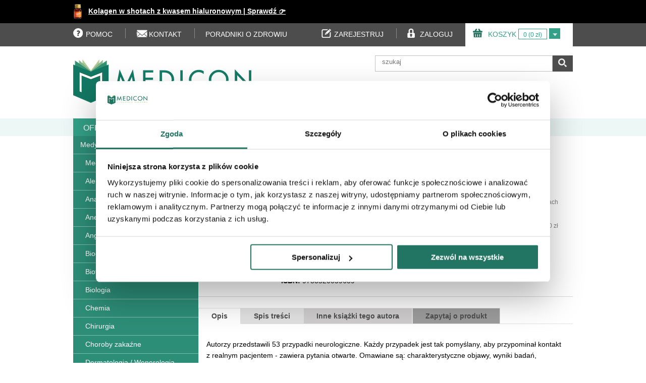

--- FILE ---
content_type: text/html; charset=utf-8
request_url: https://www.medicon.pl/interesujace-przypadki-neurologiczne/19748
body_size: 14715
content:
<!DOCTYPE html>
<html>
	<head><script>(function(w,i,g){w[g]=w[g]||[];if(typeof w[g].push=='function')w[g].push(i)})
(window,'GTM-TL85D64Q','google_tags_first_party');</script><script>(function(w,d,s,l){w[l]=w[l]||[];(function(){w[l].push(arguments);})('set', 'developer_id.dYzg1YT', true);
		w[l].push({'gtm.start':new Date().getTime(),event:'gtm.js'});var f=d.getElementsByTagName(s)[0],
		j=d.createElement(s);j.async=true;j.src='/cc75/';
		f.parentNode.insertBefore(j,f);
		})(window,document,'script','dataLayer');</script>
	    <meta name="facebook-domain-verification" content="j9ywx5vii1kcps7kptlzxdeql1e3sb" />
		<meta name="viewport" content="width=device-width, initial-scale=1.0;">
		<meta http-equiv="Content-Type" content="text/html; charset=utf-8" />
		<meta name="description" content="Książka Interesujące przypadki neurologiczne - Adam Stępień,Ericka Simpson,Eugene C. Toy,Milvia Pleitez już za 154,90zł i wysyłką od 0zł" />
		<title>Interesujące przypadki neurologiczne - Adam Stępień,Ericka Simpson,Eugene C. Toy,Milvia Pleitez</title>
		<link rel="stylesheet" type="text/css" media="screen" href="/css/frontend.css?v=1.08" />
				<link rel="canonical" href="https://www.medicon.pl/interesujace-przypadki-neurologiczne/19748" />
		<link rel="shortcut icon" href="/favicon.ico" />
		        <script type="text/javascript"> dataLayer=[]</script>

		<script>(function(w,d,s,l,i){w[l]=w[l]||[];w[l].push({'gtm.start':
		new Date().getTime(),event:'gtm.js'});var f=d.getElementsByTagName(s)[0],
		j=d.createElement(s),dl=l!='dataLayer'?'&l='+l:'';j.async=true;j.src=
		'https://www.googletagmanager.com/gtm.js?id='+i+dl;f.parentNode.insertBefore(j,f);
		})(window,document,'script','dataLayer','GTM-MFX59S2');</script>

		
		        <script>
          window.dataLayer = window.dataLayer || [];
          function gtag(){dataLayer.push(arguments);}
          gtag('js', new Date());
          gtag('config', 'UA-60264947-1', { 'send_page_view': false });
        </script>


			    <script type="text/javascript">
        	dataLayer.push({
        		"ecommerce": {
        			"impressions": [
        			
        			        			{
        					"id": "15997",
        					"name": "Badanie obwodowego układu nerwowego",
        					"price": "59.00",
        					"brand": "",
        					"category": "",
        					"position": 0        				},
        				        			{
        					"id": "34365",
        					"name": "Kanałopatie potasowe Ujęcie interdyscyplinarne",
        					"price": "124.00",
        					"brand": "",
        					"category": "",
        					"position": 1        				},
        				        			{
        					"id": "34380",
        					"name": "Neurologia Podręcznik dla studentów medycyny Tom 1-2",
        					"price": "294.00",
        					"brand": "",
        					"category": "",
        					"position": 2        				},
        				        			{
        					"id": "33948",
        					"name": "Merritt Neurologia Tom 2 WYD 14 ",
        					"price": "429.00",
        					"brand": "",
        					"category": "",
        					"position": 3        				},
        				        			{
        					"id": "33962",
        					"name": "Neurologia wieku podeszłego",
        					"price": "304.00",
        					"brand": "",
        					"category": "",
        					"position": 4        				},
        				        			{
        					"id": "33543",
        					"name": "Merritt Neurologia Tom 1 WYD. 14",
        					"price": "429.00",
        					"brand": "",
        					"category": "",
        					"position": 5        				},
        				        			{
        					"id": "33586",
        					"name": "Leczenie w neurologii Diener",
        					"price": "159.00",
        					"brand": "",
        					"category": "",
        					"position": 6        				},
        				        			{
        					"id": "33261",
        					"name": "Medycyna bólu Bóle głowy i twarzy Analiza przypadków klinicznych",
        					"price": "110.00",
        					"brand": "",
        					"category": "",
        					"position": 7        				},
        				
        			        			{
        					"id": "19890",
        					"name": "Terapia poznawcza zaburzeń lękowych. Praktyczny podręcznik i przewodnik po teorii",
        					"price": "63.00",
        					"brand": "",
        					"category": "",
        					"position": 8        				},
        				        			{
        					"id": "19943",
        					"name": "Wezwanie do miłości",
        					"price": "49.99",
        					"brand": "",
        					"category": "",
        					"position": 9        				},
        				        			{
        					"id": "19946",
        					"name": "Psychologia rozwoju człowieka. Podręcznik akademicki",
        					"price": "144.00",
        					"brand": "",
        					"category": "",
        					"position": 10        				},
        				        			{
        					"id": "19972",
        					"name": "Techniki rozluźnienia pozycyjnego Zaawansowane techniki terapii tkanek miękkich",
        					"price": "119.00",
        					"brand": "",
        					"category": "",
        					"position": 11        				},
        				        			{
        					"id": "19851",
        					"name": "O istocie psychiczności Listy 1906-1961",
        					"price": "67.00",
        					"brand": "",
        					"category": "",
        					"position": 12        				},
        				        			{
        					"id": "19802",
        					"name": "Psychiatria Tom 2 Psychiatria kliniczna",
        					"price": "164.00",
        					"brand": "",
        					"category": "",
        					"position": 13        				},
        				        			{
        					"id": "19991",
        					"name": "Pielęgniarstwo onkologiczne ",
        					"price": "124.00",
        					"brand": "",
        					"category": "",
        					"position": 14        				},
        				        			{
        					"id": "19971",
        					"name": "Techniki energii mięśniowej Zaawansowane techniki terapii tkanek miękkich",
        					"price": "119.00",
        					"brand": "",
        					"category": "",
        					"position": 15        				},
        				        			{
        					"id": "19800",
        					"name": "Psychiatria w praktyce",
        					"price": "149.00",
        					"brand": "",
        					"category": "",
        					"position": 16        				},
        				        			{
        					"id": "19973",
        					"name": "Psychologia dziecka",
        					"price": "94.00",
        					"brand": "",
        					"category": "",
        					"position": 17        				},
        				        			{
        					"id": "19844",
        					"name": "Leczenie krwią Podręcznik dla studiów medycznych",
        					"price": "64.00",
        					"brand": "",
        					"category": "",
        					"position": 18        				},
        				        			{
        					"id": "19978",
        					"name": "Trening umiejętności dla dzieci z zachowaniami problemowymi",
        					"price": "46.00",
        					"brand": "",
        					"category": "",
        					"position": 19        				},
        				        			{
        					"id": "19970",
        					"name": "Genetyka medyczna Podręcznik dla studentów",
        					"price": "139.00",
        					"brand": "",
        					"category": "",
        					"position": 20        				},
        				        			{
        					"id": "19915",
        					"name": "Diagnostyka różnicowa psów i kotów",
        					"price": "170.00",
        					"brand": "",
        					"category": "",
        					"position": 21        				},
        				        			{
        					"id": "19913",
        					"name": "Chirurgia Przełyk Żołądek i dwunastnica Otyłość patologiczna Fischer",
        					"price": "150.00",
        					"brand": "",
        					"category": "",
        					"position": 22        				},
        				        			{
        					"id": "19801",
        					"name": "Choroby drobiu",
        					"price": "129.00",
        					"brand": "",
        					"category": "",
        					"position": 23        				},
        				
        			],

        			"detail": {
    					"products":[{
        					"id": "19748",
        					"name": "Interesujące przypadki neurologiczne",
        					"price": "154.90",
        					"brand": "PZWL",
        					        					"category": "Neurologia i neurochirurgia",
        					        					"position": 0
        				}]
    				}
        		}
        	});
    </script>
		<meta property="og:title" content="Interesujące przypadki neurologiczne" />
<meta property="og:description" content="Sprawdź teraz w cenie: 184,00&nbsp;zł i wysyłką od 0zł"/>
<meta property="og:image" content="http://www.medicon.pl/uploads/data/g/interesujace-przypadki-neurologiczne_8303.jpg" />
<meta property="og:site_name" content="medicon.pl"/>
<meta property="og:type" content="product" />
<meta property="og:url" content="https://www.medicon.pl/interesujace-przypadki-neurologiczne/19748"/>

	</head>
	<body class="ksiazki medycyna neurologia-i-neurochirurgia ">

		<noscript><iframe src="https://www.googletagmanager.com/ns.html?id=GTM-MFX59S2"
		height="0" width="0" style="display:none;visibility:hidden"></iframe></noscript>

		<div id="fb-root"></div>
		<script>(function(d, s, id) {
		  var js, fjs = d.getElementsByTagName(s)[0];
		  if (d.getElementById(id)) return;
		  js = d.createElement(s); js.id = id;
		  js.src = "//connect.facebook.net/pl_PL/sdk.js#xfbml=1&version=v2.4&appId=176993485748856";
		  fjs.parentNode.insertBefore(js, fjs);
		}(document, 'script', 'facebook-jssdk'));</script>
		<div class="container-wrapper">
			<div class="container">
			    <div id="infobar-wrapper">
					<div id="infobar">
						

<img style="position: absolute; height: 30px; top: 8px" src="/uploads/images/collagen-one.png"> <a style="color: white; padding-left: 30px" href="https://www.medicon.pl/kolagen-z-kwasem-hialuronowym-do-picia-w-shotach-collagen-one-30-x-30ml/39228"> Kolagen w shotach z kwasem hialuronowym | Sprawdź 👉</a>


					</div>
				</div>
				<div id="toolbar-wrapper">
					<div id="toolbar">
						<div class="left">
	<ul>
		<li class="help">
			<a data-url="https://www.medicon.pl/pomoc" href="javascript:void(0)" class="js-link"><i class="icon icon-help"></i><span>POMOC</span></a>
		</li>
		<li class="break"></li>
		<li class="contact">
			<a data-url="https://www.medicon.pl/kontakt" href="javascript:void(0)" class="js-link"><i class="icon icon-contact"></i><span>KONTAKT</span></a>
		</li>
        <li class="break"></li>
        <li class="blog" style="padding-left: 0">
            <a href="https://www.medicon.pl/czytelnia/" ><span>PORADNIKI O ZDROWIU</span></a>
        </li>
	</ul>
	 
</div>


<div class="right">
	<ul>
		<li class="basket">
			<a  data-url="https://www.medicon.pl/koszyk" class="js-link basket-link" href="javascript:void(0)"><i class="icon icon-basket"></i><span>KOSZYK</span></a>
			<span class="basket-info">
<span>0 (0&nbsp;zł)</span>

<div class="basket-small">
	<div class="padding5">
		Brak produktów w koszyku.	</div>
</div>				
</span>
			<span class="basket-more">
				<a href="javascript:void(0)"><i class="icon icon-basket-more"></i></a>
			</span>
		</li>
		
	</ul>
	   
</div>

<div class="right">
	<ul>
					<li class="register">
				<a class="js-link" data-url="https://www.medicon.pl/zarejestruj" href="javascript:void(0)" ><i class="icon icon-register"></i><span>ZAREJESTRUJ</span></a>
			</li>
			<li class="break"></li>
			<li class="login">
				<a class="js-link" data-url="https://www.medicon.pl/zaloguj" href="javascript:void(0)" ><i class="icon icon-login"></i><span>ZALOGUJ</span></a>
			</li>
			</ul>
</div>




					</div>
				</div>
				<div class="header-wrapper">
					<div class="header">
						

<div class="logo-wrapper">
	<a href="/"	title="">
		<img alt="medicon – księgarnia medyczna, sklep z suplementami diety i sprzętem medycznym" src="/images/frontend/logo.png">
	</a>
</div>

<div class="search-wrapper">
	<div class="search">
		<form action="/szukaj" method="post" id="search-form">
			<ul>
				
				
				<li class="search-input"><input type="text" name="search_string" id="search_string" value="" placeholder="szukaj" />				</li>
				
				<li class="search-button">
					<a href="javascript:void(0)" class="submit"><i class="icon icon-category-search"></i></a>
				</li>
				
			</ul>
		</form>
		<div id="search-autocomplete-wrapper">
			<div id="search-autocomplete">
				
			
			</div>
		</div>
	</div>
</div>

<div class="facebook-wrapper">
<div class="fb-like" data-href="https://www.facebook.com/pages/Mediconpl/471761715214" data-layout="standard" data-action="like" data-show-faces="true" data-share="false"></div>
</div>



<div class="header-info">
	</div>




					</div>
				</div>
				<div class="menu-top-wrapper">
					<div class="menu-top">
						<div class="clear" style="overflow: visible">
	<a class="toggle-main-menu" href="javascript:void(0)"><i class="icon icon-menu-main"></i></a>
	<div class="left left25">
		<div class="menu-category">
			<a class="menu-category-header" href="/oferta">
				<span class="name">OFERTA</span>
				<span class="arrow">
					<i class="icon icon-menu-category-arrow"></i>
				</span>
			</a>
						
		</div>
				
	
	</div>
	
	<div class="left left15">
		<a class="js-link menu-static-link " href="javascript:void(0)" data-url="http://www.medicon.pl/nowosci" ><span>NOWOŚCI</span></a>
	</div>
	<div class="left left15">
		<a class="js-link menu-static-link " href="javascript:void(0)" data-url="http://www.medicon.pl/bestsellery" ><span>BESTSELLERY</span></a>
	</div>
	<div class="left left15">
		<a class="js-link menu-static-link " href="javascript:void(0)" data-url="http://www.medicon.pl/zapowiedzi" ><span>ZAPOWIEDZI</span></a>
	</div>
    </div>





					</div>
				</div>
				<div class="main-wrapper">
					<div class="main">
						


<div class="clear product product-19748" itemscope itemtype="http://schema.org/Product">
	<div class="left left25">
		<div id="sidebar-wrapper">
			<div id="sidebar">
				

<div class="category-box-wrapper">
	<div class="category-box">
				<div class="category-header ">
							<a title="Książki i podręczniki medyczne" href="/ksiazki/medycyna">Medycyna</a>						
		</div>
				<ul>
							<li class=" ">
											<a title="Medycyna ogólna książki, podręczniki i poradniki" href="/ksiazki/medycyna/medycyna-ogolna">Medycyna ogólna</a>										
					
									</li>
							<li class=" ">
											<a title="Alergologia: książki, podręczniki i poradniki" href="/ksiazki/medycyna/alergologia">Alergologia</a>										
					
									</li>
							<li class=" ">
											<a title="Anatomia książki, podręczniki i poradniki" href="/ksiazki/medycyna/anatomia">Anatomia</a>										
					
									</li>
							<li class=" ">
											<a title="Anestezjologia i intensywna terapia książki, podręczniki i poradniki" href="/ksiazki/medycyna/anestezjologia-i-intensywna-terapia">Anestezjologia i intensywna terapia</a>										
					
									</li>
							<li class=" ">
											<a title="Angiologia książki, podręczniki i poradniki" href="/ksiazki/medycyna/angiologia">Angiologia</a>										
					
									</li>
							<li class=" ">
											<a title="Biochemia książki, podręczniki i poradniki" href="/ksiazki/medycyna/biochemia">Biochemia</a>										
					
									</li>
							<li class=" ">
											<a title="Biofizyka książki, podręczniki i poradniki" href="/ksiazki/medycyna/biofizyka">Biofizyka</a>										
					
									</li>
							<li class=" ">
											<a title="Biologia książki, podręczniki i poradniki" href="/ksiazki/medycyna/biologia">Biologia</a>										
					
									</li>
							<li class=" ">
											<a title="Chemia książki, podręczniki i poradniki" href="/ksiazki/medycyna/chemia">Chemia</a>										
					
									</li>
							<li class=" ">
											<a title="Chirurgia książki, podręczniki i poradniki" href="/ksiazki/medycyna/chirurgia">Chirurgia</a>										
					
									</li>
							<li class=" ">
											<a title="Choroby zakaźne książki, podręczniki i poradniki" href="/ksiazki/medycyna/choroby-zakazne">Choroby zakaźne</a>										
					
									</li>
							<li class=" ">
											<a title="Dermatologia / Wenerologia książki, podręczniki i poradniki" href="/ksiazki/medycyna/dermatologia-wenerologia">Dermatologia / Wenerologia</a>										
					
									</li>
							<li class=" ">
											<a title="Diabetologia książki, podręczniki i poradniki" href="/ksiazki/medycyna/diabetologia">Diabetologia</a>										
					
									</li>
							<li class=" ">
											<a title="Diagnostyka laboratoryjna książki, podręczniki i poradniki" href="/ksiazki/medycyna/diagnostyka-laboratoryjna">Diagnostyka laboratoryjna</a>										
					
									</li>
							<li class=" ">
											<a title="Diagnostyka obrazowa książki, podręczniki i poradniki" href="/ksiazki/medycyna/diagnostyka-obrazowa">Diagnostyka obrazowa</a>										
					
									</li>
							<li class=" ">
											<a title="Dietetyka książki, podręczniki i poradniki" href="/ksiazki/medycyna/dietetyka">Dietetyka</a>										
					
									</li>
							<li class=" ">
											<a title="Dla kandydatów na studia książki, podręczniki i poradniki" href="/ksiazki/medycyna/dla-kandydatow-na-studia">Dla kandydatów na studia</a>										
					
									</li>
							<li class=" ">
											<a title="Embriologia książki, podręczniki i poradniki" href="/ksiazki/medycyna/embriologia">Embriologia</a>										
					
									</li>
							<li class=" ">
											<a title="Endokrynologia książki, podręczniki i poradniki" href="/ksiazki/medycyna/endokrynologia">Endokrynologia</a>										
					
									</li>
							<li class=" ">
											<a title="Epidemiologia książki, podręczniki i poradniki" href="/ksiazki/medycyna/epidemiologia">Epidemiologia</a>										
					
									</li>
							<li class=" ">
											<a title="Farmacja / Farmakologia książki, podręczniki i poradniki" href="/ksiazki/medycyna/farmacja-farmakologia">Farmacja / Farmakologia</a>										
					
									</li>
							<li class=" ">
											<a title="Farmakoterapia książki, podręczniki i poradniki" href="/ksiazki/medycyna/farmakoterapia">Farmakoterapia</a>										
					
									</li>
							<li class=" ">
											<a title="Fizjologia / Patofizjologia książki, podręczniki i poradniki" href="/ksiazki/medycyna/fizjologia-patofizjologia">Fizjologia / Patofizjologia</a>										
					
									</li>
							<li class=" ">
											<a title="Fizyka książki, podręczniki i poradniki" href="/ksiazki/medycyna/fizyka">Fizyka</a>										
					
									</li>
							<li class=" ">
											<a title="Gastroenterologia książki, podręczniki i poradniki" href="/ksiazki/medycyna/gastroenterologia">Gastroenterologia</a>										
					
									</li>
							<li class=" ">
											<a title="Genetyka książki, podręczniki i poradniki" href="/ksiazki/medycyna/genetyka">Genetyka</a>										
					
									</li>
							<li class=" ">
											<a title="Geriatria - książki, podręczniki i poradniki" href="/ksiazki/medycyna/geriatria">Geriatria</a>										
					
									</li>
							<li class=" ">
											<a title="Ginekologia i położnictwo książki, podręczniki i poradniki" href="/ksiazki/medycyna/ginekologia-i-poloznictwo">Ginekologia i położnictwo</a>										
					
									</li>
							<li class=" ">
											<a title="Hematologia książki, podręczniki i poradniki" href="/ksiazki/medycyna/hematologia">Hematologia</a>										
					
									</li>
							<li class=" ">
											<a title="Hepatologia książki, podręczniki i poradniki" href="/ksiazki/medycyna/hepatologia">Hepatologia</a>										
					
									</li>
							<li class=" ">
											<a title="Histologia książki, podręczniki i poradniki" href="/ksiazki/medycyna/histologia">Histologia</a>										
					
									</li>
							<li class=" ">
											<a title="Homeopatia książki, podręczniki i poradniki" href="/ksiazki/medycyna/homeopatia">Homeopatia</a>										
					
									</li>
							<li class=" ">
											<a title="Immunologia książki, podręczniki i poradniki" href="/ksiazki/medycyna/immunologia">Immunologia</a>										
					
									</li>
							<li class=" ">
											<a title="Interna książki, podręczniki i poradniki" href="/ksiazki/medycyna/interna">Interna</a>										
					
									</li>
							<li class=" ">
											<a title="Języki obce książki, podręczniki i poradniki" href="/ksiazki/medycyna/jezyki-obce">Języki obce</a>										
					
									</li>
							<li class=" ">
											<a title="Kardiologia / Nadciśnienie książki, podręczniki i poradniki" href="/ksiazki/medycyna/kardiologia-nadcisnienie">Kardiologia / Nadciśnienie</a>										
					
									</li>
							<li class=" ">
											<a title="Komputerowe programy medyczne książki, podręczniki i poradniki" href="/ksiazki/medycyna/komputerowe-programy-medyczne">Komputerowe programy medyczne</a>										
					
									</li>
							<li class=" ">
											<a title="Kosmetologia książki, podręczniki i poradniki" href="/ksiazki/medycyna/kosmetologia">Kosmetologia</a>										
					
									</li>
							<li class=" ">
											<a title="Lekarski Egzamin Końcowy LEK książki, podręczniki i poradniki" href="/ksiazki/medycyna/lekarski-egzamin-koncowy-lek">Lekarski Egzamin Końcowy LEK</a>										
					
									</li>
							<li class=" ">
											<a title="Lekarski Dentystyczny Egzamin Końcowy L-DEK książki, podręczniki i poradniki" href="/ksiazki/medycyna/lekarski-dentystyczny-egzamin-koncowy-l-dek">Lekarski Dentystyczny Egzamin Końcowy L-DEK</a>										
					
									</li>
							<li class=" ">
											<a title="Medycyna i prawo książki, podręczniki i poradniki" href="/ksiazki/medycyna/medycyna-i-prawo">Medycyna i prawo</a>										
					
									</li>
							<li class=" ">
											<a title="Medycyna naturalna i niekonwencjonalna książki, podręczniki i poradniki" href="/ksiazki/medycyna/medycyna-naturalna-i-niekonwencjonalna">Medycyna naturalna i niekonwencjonalna</a>										
					
									</li>
							<li class=" ">
											<a title="Medycyna ratunkowa książki, podręczniki i poradniki" href="/ksiazki/medycyna/medycyna-ratunkowa">Medycyna ratunkowa</a>										
					
									</li>
							<li class=" ">
											<a title="Medycyna rodzinna książki, podręczniki i poradniki" href="/ksiazki/medycyna/medycyna-rodzinna">Medycyna rodzinna</a>										
					
									</li>
							<li class=" ">
											<a title="Medycyna sportowa książki, podręczniki i poradniki" href="/ksiazki/medycyna/medycyna-sportowa">Medycyna sportowa</a>										
					
									</li>
							<li class=" ">
											<a title="Mikrobiologia książki, podręczniki i poradniki" href="/ksiazki/medycyna/mikrobiologia">Mikrobiologia</a>										
					
									</li>
							<li class=" ">
											<a title="Nauki pokrewne medycynie książki, podręczniki i poradniki" href="/ksiazki/medycyna/nauki-pokrewne-medycynie">Nauki pokrewne medycynie</a>										
					
									</li>
							<li class=" ">
											<a title="Nefrologia książki, podręczniki i poradniki" href="/ksiazki/medycyna/nefrologia">Nefrologia</a>										
					
									</li>
							<li class="active current">
											<a title="Neurologia i neurochirurgia książki, podręczniki i poradniki" href="/ksiazki/medycyna/neurologia-i-neurochirurgia">Neurologia i neurochirurgia</a>										
					
									</li>
							<li class=" ">
											<a title="Okulistyka książki, podręczniki i poradniki" href="/ksiazki/medycyna/okulistyka">Okulistyka</a>										
					
									</li>
							<li class=" ">
											<a title="Onkologia książki, podręczniki i poradniki" href="/ksiazki/medycyna/onkologia">Onkologia</a>										
					
									</li>
							<li class=" ">
											<a title="Organizacja opieki zdrowotnej książki, podręczniki i poradniki" href="/ksiazki/medycyna/organizacja-opieki-zdrowotnej">Organizacja opieki zdrowotnej</a>										
					
									</li>
							<li class=" ">
											<a title="Ortopedia książki, podręczniki i poradniki" href="/ksiazki/medycyna/ortopedia">Ortopedia</a>										
					
									</li>
							<li class=" ">
											<a title="Otorynolaryngologia książki, podręczniki i poradniki" href="/ksiazki/medycyna/otorynolaryngologia">Otorynolaryngologia</a>										
					
									</li>
							<li class=" ">
											<a title="Patomorfologia książki, podręczniki i poradniki" href="/ksiazki/medycyna/patomorfologia">Patomorfologia</a>										
					
									</li>
							<li class=" ">
											<a title="Pediatria książki, podręczniki i poradniki" href="/ksiazki/medycyna/pediatria">Pediatria</a>										
					
									</li>
							<li class=" ">
											<a title="Pielęgniarstwo książki, podręczniki i poradniki" href="/ksiazki/medycyna/pielegniarstwo">Pielęgniarstwo</a>										
					
									</li>
							<li class=" ">
											<a title="Promocja zdrowia książki, podręczniki i poradniki" href="/ksiazki/medycyna/promocja-zdrowia">Promocja zdrowia</a>										
					
									</li>
							<li class=" ">
											<a title="Psychiatria książki, podręczniki i poradniki" href="/ksiazki/medycyna/psychiatria">Psychiatria</a>										
					
									</li>
							<li class=" ">
											<a title="Pulmonologia książki, podręczniki i poradniki" href="/ksiazki/medycyna/pulmonologia">Pulmonologia</a>										
					
									</li>
							<li class=" ">
											<a title="Rehabilitacja / Fizjoterapia książki, podręczniki i poradniki" href="/ksiazki/medycyna/rehabilitacja-fizjoterapia">Rehabilitacja / Fizjoterapia</a>										
					
									</li>
							<li class=" ">
											<a title="Reumatologia książki, podręczniki i poradniki" href="/ksiazki/medycyna/reumatologia">Reumatologia</a>										
					
									</li>
							<li class=" ">
											<a title="Seksuologia książki, podręczniki i poradniki" href="/ksiazki/medycyna/seksuologia">Seksuologia</a>										
					
									</li>
							<li class=" ">
											<a title="Słowniki i leksykony książki, podręczniki i poradniki" href="/ksiazki/medycyna/slowniki-i-leksykony">Słowniki i leksykony</a>										
					
									</li>
							<li class=" ">
											<a title="Statystyka / informatyka książki, podręczniki i poradniki" href="/ksiazki/medycyna/statystyka-informatyka">Statystyka / informatyka</a>										
					
									</li>
							<li class=" ">
											<a title="Stomatologia książki, podręczniki i poradniki" href="/ksiazki/medycyna/stomatologia">Stomatologia</a>										
					
									</li>
							<li class=" ">
											<a title="Toksykologia książki, podręczniki i poradniki" href="/ksiazki/medycyna/toksykologia">Toksykologia</a>										
					
									</li>
							<li class=" ">
											<a title="Urologia / Nefrologia książki, podręczniki i poradniki" href="/ksiazki/medycyna/urologia-nefrologia">Urologia / Nefrologia</a>										
					
									</li>
							<li class=" ">
											<a title="Wirusologia książki, podręczniki i poradniki" href="/ksiazki/medycyna/wirusologia">Wirusologia</a>										
					
									</li>
					</ul>
	</div>
</div>





				<div id="product-last-viewed">

				</div>

		</div>
		</div>
	</div>
	<div class="left left75">
		<div id="content-wrapper">
			<div id="content">
				<div class="localizer">
	<a href="/">medicon.pl</a> 
	
		
			<span itemscope itemtype="https://schema.org/BreadcrumbList">
				›		<span itemprop="itemListElement" itemscope itemtype="https://schema.org/ListItem" />
					<a itemprop="item" href="/ksiazki" title="Książki"><span itemprop="name">Książki</span><meta itemprop="position" content="1" /></a>
				</span>
				›		<span itemprop="itemListElement" itemscope itemtype="https://schema.org/ListItem" />
					<a itemprop="item" href="/ksiazki/medycyna" title="Medycyna"><span itemprop="name">Medycyna</span><meta itemprop="position" content="1" /></a>
				</span>
				›		<span itemprop="itemListElement" itemscope itemtype="https://schema.org/ListItem" />
					<a itemprop="item" href="/ksiazki/medycyna/neurologia-i-neurochirurgia" title="Neurologia i neurochirurgia"><span itemprop="name">Neurologia i neurochirurgia</span><meta itemprop="position" content="1" /></a>
				</span>
				</span>
		
	 
</div>


				<div class="clear">

					<div class="left product-information">
						<div class="information">
							<div class="information-image">

								                                    <div>
<!-- 										<img style="width: 90%" src="/uploads/data/g/interesujace-przypadki-neurologiczne_8303.jpg" alt="Interesujące przypadki neurologiczne" />  -->
										<img src="/uploads/thumbsuploads/data/g/g-interesujace-przypadki-neurologiczne_8303_150x190.jpg" alt="G-interesujace-przypadki-neurologiczne_8303_150x190" />									</div>
															</div>
							<div class="information-content">
								<h1 itemprop="name">
									INTERESUJĄCE PRZYPADKI NEUROLOGICZNE								</h1>
								<div class="subtitle"></div>
								<div class="authors">
																																						<a href="/autor/adam-stepien" title="książki adam stępień">Adam Stępień</a> , 																													<a href="/autor/ericka-simpson" title="książki ericka simpson">Ericka Simpson</a> , 																													<a href="/autor/eugene-c-toy" title="książki eugene c. toy">Eugene C. Toy</a> , 																													<a href="/autor/milvia-pleitez" title="książki milvia pleitez">Milvia Pleitez</a> 																	</div>

																	<div class="attributes">
										<ul>
											<li><b>Wydawca:</b> PZWL</li>																																																		<li><b>Rok wydania:</b> Warszawa 2011</li>
																																																				<li><b> Wydanie:</b> 1</li>
																																																				<li><b>Ilość stron:</b> 462</li>
																																																				<li><b>Oprawa:</b> miękka</li>
																																																				<li><b>ISBN:</b> 9788320039689</li>
																																														</ul>
									</div>
								
															</div>
						</div>
					</div>
					<div class="left product-action">

							<div class="clear">
								<div class="left" style="width: 50%">
								    									</div>
								</div>
								<div class="left icons" style="width: 50%; padding-left: 12px;">
									<ul>
																																								
									</ul>
								</div>
							</div>

							<div class="product-price-wrapper" itemprop="offers" itemscope itemtype="http://schema.org/AggregateOffer">
								<div class="product-price">
																			<span class="price-old">184,00&nbsp;zł</span><br/>
										<span class="price-promo">154,90&nbsp;zł</span>
										<span style="display: none" itemprop="highprice">184</span>
										<span style="display: none" itemprop="lowprice">154.9</span>
										<span style="display: none" itemprop="pricecurrency">PLN</span>
										<span style="display: none" itemprop="offerCount">1</span>
																	</div>
							</div>
<div style="width: 100%; text-align: center;">
    <span style="font-size: 12px; color: gray; line-height: 14px">Bezpłatna dostawa przy zakupach<br/> powyżej 300zł</span>

    <span id="price-history">Najniższa cena z 30 dni: 152,90&nbsp;zł</span>



</div>
															<div class="add-to-basket-wrapper">
									<form method="post" action="/koszyk" class="add-to-cart-form">
										<input type="submit" name="add_to_basket" value="DO KOSZYKA" class="add-to-basket button" />										<input type="hidden" name="product" id="product" value="19748" />										<input type="hidden" name="name" id="name" value="Interesujące przypadki neurologiczne" />										                        						<input type="hidden" name="category" id="category" value="Neurologia i neurochirurgia" />                    						                    						<input type="hidden" name="brand" id="brand" value="PZWL" />                    						<input type="hidden" name="price" id="price" value="154.90" />
									</form>

                                    <inpost-izi-button name="" masked_phone_number=""
                                                       data-product-id="19748" language="pl" variant="primary" basket="true"
                                                       dark_mode="true" count="1"
                                                       binding_place="PRODUCT_CARD">
                                    </inpost-izi-button>

								</div>
																						
							
															<div class="text-center">
																															</div>

					</div>

				</div>
				
				<div class="tabs-wrapper">
					<ul class="tabs">
						<li><a href="javascript:void(0)" class="link link-description link-active" rel="tab-description">Opis</a></li>
													<li><a href="javascript:void(0)" class="link link-additional-info" rel="tab-additional-info">
							    							    Spis treści
							    							    </a></li>
																								<li><a href="javascript:void(0)" class="link link-other-books" rel="tab-other-books">Inne książki tego autora</a></li>
												<li><a href="javascript:void(0)" class="link link-ask" rel="tab-ask">Zapytaj o produkt</a></li>
					</ul>
					<div class="tabs-content-wrapper">
						<div class="tabs-content">
							<div class="tab tab-description tab-active">
								<h4>Opis</h4>
								<p style="text-align:justify">Autorzy przedstawili 53 przypadki neurologiczne. Każdy przypadek jest tak pomyślany, aby przypominał kontakt z realnym pacjentem - zawiera pytania otwarte. Omawiane są: charakterystyczne objawy, wyniki badań, r&oacute;żnicowanie z innymi chorobami, a także sposoby leczenia. Opis przypadku kończy się pytaniami dotyczącymi omawianej tematyki; podana jest też właściwa odpowiedź z komentarzem.<br />
Wszystkie przypadki opatrzono także informacjami do zapamiętania, ciekawostkami klinicznymi - materiałem, kt&oacute;ry stanowi powt&oacute;rzenie treści, co ułatwia utrwalanie wiedzy przed egzaminem<br />
Publikacja powstała z myślą o studentach medycyny i lekarzach. Praktyczne wskaz&oacute;wki w niej zawarte będą przydatne zar&oacute;wno dla młodych, jak i doświadczonych neurolog&oacute;w, a także dla lekarzy og&oacute;lnych, kt&oacute;rzy w związku ze starzeniem się społeczeństwa na co dzień spotykają się w swojej praktyce z zaburzeniami neurologicznymi.</p>
								
								<p>
																		Tagi:
																													<a href="/tag/neurologia-ksiazki">neurologia książki</a> 																	</p>
															</div>
															<div class="tab tab-additional-info">
									<h4>
									    							    Spis treści
							    									</h4>
									<p>WSP&Oacute;ŁAUTORZY<br />
TŁUMACZE<br />
PODZIĘKOWANIA<br />
PRZEDMOWA DO WYDANIA POLSKIEGO<br />
WSTĘP<br />
<strong>CZĘŚĆ I. Jak właściwie podejść do problem&oacute;w klinicznych </strong><br />
1. Podejście do pacjenta<br />
2. Rozwiązywanie problem&oacute;w klinicznych<br />
3. Korzystanie z niniejszej książki<br />
<strong>CZĘŚĆ II. Przypadki kliniczne<br />
CZĘŚĆ III. Wykazy przypadk&oacute;w</strong><br />
Wykaz przypadk&oacute;w według numer&oacute;w<br />
Wykaz przypadk&oacute;w według kolejności alfabetycznej nazw chor&oacute;b<br />
SKOROWIDZ</p>
								</div>
																												<div class="tab tab-other-books">
																	<b>Adam Stępień</b>
									<ul>
																													<li><a title="Neurologia Tom 2" href="/neurologia-tom-2/24966">Neurologia Tom 2</a></li>
																																							<li><a title="Neurologia Tom 3 " href="/neurologia-tom-3-/26691">Neurologia Tom 3 </a></li>
																																							<li><a title="Neurologia Tom 2 wyd. II" href="/neurologia-tom-2-wyd-ii/31424">Neurologia Tom 2 wyd. II</a></li>
																																							<li><a title=" Neurologia Tom 1 wyd. II" href="/-neurologia-tom-1-wyd-ii/30499">Neurologia Tom 1 wyd. II...</a></li>
																																							<li><a title="Neurologia Tom 3 wyd II" href="/neurologia-tom-3-wyd-ii/33086">Neurologia Tom 3 wyd II</a></li>
																																							<li><a title="Neurologia Tom 1-3 wyd II KOMPLET" href="/neurologia-tom-1-3-wyd-ii-komplet/33090">Neurologia Tom 1-3 wyd II KOMPLET</a></li>
																																							<li><a title="Neuralgie twarzowe" href="/neuralgie-twarzowe/32729">Neuralgie twarzowe</a></li>
																																							<li><a title="Neurologia tom 1" href="/neurologia-tom-1/24224">Neurologia tom 1</a></li>
																												</ul>
															</div>
														<div class="tab tab-ask">
								<h4>Zapytaj o produkt</h4>
	<form method="post" id="inquire-form">
		<div class="clear">
			<div class="left" style="width: 60%">
				<table style="width: 100%;">
					<tr>
						<td>Imię i nazwisko</td>
					</tr>
					<tr>
						<td><input type="text" name="inquire[name]" id="inquire_name" value="" style="width: 100%;" />						</td>
					</tr>
					<tr>
						<td>Email</td>
					</tr>
					<tr>
						<td><input type="text" name="inquire[email]" id="inquire_email" value="" style="width: 100%" />						</td>
					</tr>
					<tr>
						<td>Telefon</td>
					</tr>
					<tr>
						<td><input type="text" name="inquire[phone]" id="inquire_phone" value="" style="width: 100%" />						</td>
					</tr>
					<tr>
						<td>Wiadomość</td>
					</tr>
					<tr>
						<td><textarea name="inquire[message]" id="inquire_message" style="width: 100%; height: 50px"></textarea>						</td>
					</tr>
					<tr>
						<td class="button-wrapper">
							<input type="submit" name="commit" value="WYŚLIJ ZAPYTANIE" class="button" />						</td>
					</tr>

				</table>
			</div>
			<div class="left" style="width: 40%">
				<div style="padding: 0px 0px 0px 10px">
									</div>
			</div>
		
		</div>
		
		<input type="hidden" name="product_id" id="product_id" value="19748" />	</form>
							</div>
						</div>
					</div>
				</div>
												<h3>KLIENCI, KTÓRZY KUPILI TEN PRODUKT KUPILI RÓWNIEŻ</h3>
					<div class="rotator-panel">
		<a href="javascript:void(0)" class="navigation next"><i class="icon icon-arrow-right"></i></a>
	<a href="javascript:void(0)" class="navigation previous"><i class="icon icon-arrow-left"></i></a>
		<div class="rotator-wrapper">
		<div class="rotator">
																					
<div class="box-wrapper">
	<div class="box">
		<div>
			<div class="product-image-wrapper">
			
				<a href="/badanie-obwodowego-ukladu-nerwowego/15997" onClick="dataLayer.push({'event':'productClick','ecommerce':{'click':{'actionField':{'list':'Produkty powiązane'},'products':[{'id':'15997','name':'Badanie obwodowego układu nerwowego', 'price':'49.99','brand':'Edra Urban & Partner', 'category':'Neurologia i neurochirurgia', 'position':1}]}}});">
				
					<img title="Badanie obwodowego układu nerwowego" alt="Badanie obwodowego układu nerwowego" src="/uploads/thumbsuploads/data/g/g-15997_23894_130x160.jpg" />				</a>
			</div>

			<div class="product-name-wrapper">
				<a title="Badanie obwodowego układu nerwowego" onClick="dataLayer.push({'event':'productClick','ecommerce':{'click':{'actionField':{'list':'Produkty powiązane'},'products':[{'id':'15997','name':'Badanie obwodowego układu nerwowego', 'price':'49.99','brand':'Edra Urban &amp; Partner', 'category':'Neurologia i neurochirurgia', 'position':1}]}}});" href="/badanie-obwodowego-ukladu-nerwowego/15997">Badanie obwodowego układu nerwowego</a>			</div>
			<div class="product-authors">
				
																</div>
			
			<div class="product-bottom-wrapper">
				<div class="product-price-wrapper">
					<div class="product-price">
						
													<span class="price-old">59,00&nbsp;zł</span><br/>
							<span class="price-promo">49,99&nbsp;zł</span> 
							
											</div>
				</div>
								    <span style="font-size: 12px; color: gray; line-height: 14px; display: inline-block;padding: 8px 0;text-align:center;">Najniższa cena z 30 dni: 59,00&nbsp;zł</span>
												<div class="add-to-basket-wrapper">
					<form method="post" action="/koszyk" class="add-to-cart-form">
						<input type="submit" name="commit" value="DO KOSZYKA" class="button add-to-basket" />						<input type="hidden" name="product" id="product" value="15997" />						<input type="hidden" name="name" id="name" value="Badanie obwodowego układu nerwowego" />						<input type="hidden" name="category" id="category" value="Neurologia i neurochirurgia" />						<input type="hidden" name="brand" id="brand" value="Edra Urban &amp; Partner" />						<input type="hidden" name="price" id="price" value="49.99" />					</form>
				</div>
							</div>
		</div>
	</div>
</div>
														
<div class="box-wrapper">
	<div class="box">
		<div>
			<div class="product-image-wrapper">
			
				<a href="/kanalopatie-potasowe-ujecie-interdyscyplinarne/34365" onClick="dataLayer.push({'event':'productClick','ecommerce':{'click':{'actionField':{'list':'Produkty powiązane'},'products':[{'id':'34365','name':'Kanałopatie potasowe Ujęcie interdyscyplinarne', 'price':'104.90','brand':'PZWL', 'category':'Diabetologia', 'position':2}]}}});">
				
					<img title="Kanałopatie potasowe Ujęcie interdyscyplinarne" alt="Kanałopatie potasowe Ujęcie interdyscyplinarne" src="/uploads/thumbsuploads/data/g/g-22533_23603_130x160.jpg" />				</a>
			</div>

			<div class="product-name-wrapper">
				<a title="Kanałopatie potasowe Ujęcie interdyscyplinarne" onClick="dataLayer.push({'event':'productClick','ecommerce':{'click':{'actionField':{'list':'Produkty powiązane'},'products':[{'id':'34365','name':'Kanałopatie potasowe Ujęcie interdyscyplinarne', 'price':'104.90','brand':'PZWL', 'category':'Diabetologia', 'position':2}]}}});" href="/kanalopatie-potasowe-ujecie-interdyscyplinarne/34365">Kanałopatie potasowe Ujęcie interdyscyplinarne</a>			</div>
			<div class="product-authors">
				
																</div>
			
			<div class="product-bottom-wrapper">
				<div class="product-price-wrapper">
					<div class="product-price">
						
													<span class="price-old">124,00&nbsp;zł</span><br/>
							<span class="price-promo">104,90&nbsp;zł</span> 
							
											</div>
				</div>
								    <span style="font-size: 12px; color: gray; line-height: 14px; display: inline-block;padding: 8px 0;text-align:center;">Najniższa cena z 30 dni: 129,00&nbsp;zł</span>
												<div class="add-to-basket-wrapper">
					<form method="post" action="/koszyk" class="add-to-cart-form">
						<input type="submit" name="commit" value="DO KOSZYKA" class="button add-to-basket" />						<input type="hidden" name="product" id="product" value="34365" />						<input type="hidden" name="name" id="name" value="Kanałopatie potasowe Ujęcie interdyscyplinarne" />						<input type="hidden" name="category" id="category" value="Diabetologia" />						<input type="hidden" name="brand" id="brand" value="PZWL" />						<input type="hidden" name="price" id="price" value="104.90" />					</form>
				</div>
							</div>
		</div>
	</div>
</div>
														
<div class="box-wrapper">
	<div class="box">
		<div>
			<div class="product-image-wrapper">
			
				<a href="/neurologia-podrecznik-dla-studentow-medycyny-tom-1-2/34380" onClick="dataLayer.push({'event':'productClick','ecommerce':{'click':{'actionField':{'list':'Produkty powiązane'},'products':[{'id':'34380','name':'Neurologia Podręcznik dla studentów medycyny Tom 1-2', 'price':'269.99','brand':'PZWL', 'category':'Neurologia i neurochirurgia', 'position':3}]}}});">
				
					<img title="Neurologia Podręcznik dla studentów medycyny Tom 1-2" alt="Neurologia Podręcznik dla studentów medycyny Tom 1-2" src="/uploads/thumbsuploads/data/g/g-22548_23622_130x160.jpg" />				</a>
			</div>

			<div class="product-name-wrapper">
				<a title="Neurologia Podręcznik dla studentów medycyny Tom 1-2" onClick="dataLayer.push({'event':'productClick','ecommerce':{'click':{'actionField':{'list':'Produkty powiązane'},'products':[{'id':'34380','name':'Neurologia Podręcznik dla studentów medycyny Tom 1-2', 'price':'269.99','brand':'PZWL', 'category':'Neurologia i neurochirurgia', 'position':3}]}}});" href="/neurologia-podrecznik-dla-studentow-medycyny-tom-1-2/34380">Neurologia Podręcznik dla studentów...</a>			</div>
			<div class="product-authors">
				
																</div>
			
			<div class="product-bottom-wrapper">
				<div class="product-price-wrapper">
					<div class="product-price">
						
													<span class="price-old">294,00&nbsp;zł</span><br/>
							<span class="price-promo">269,99&nbsp;zł</span> 
							
											</div>
				</div>
								    <span style="font-size: 12px; color: gray; line-height: 14px; display: inline-block;padding: 8px 0;text-align:center;">Najniższa cena z 30 dni: 279,00&nbsp;zł</span>
												<div class="add-to-basket-wrapper">
					<form method="post" action="/koszyk" class="add-to-cart-form">
						<input type="submit" name="commit" value="DO KOSZYKA" class="button add-to-basket" />						<input type="hidden" name="product" id="product" value="34380" />						<input type="hidden" name="name" id="name" value="Neurologia Podręcznik dla studentów medycyny Tom 1-2" />						<input type="hidden" name="category" id="category" value="Neurologia i neurochirurgia" />						<input type="hidden" name="brand" id="brand" value="PZWL" />						<input type="hidden" name="price" id="price" value="269.99" />					</form>
				</div>
							</div>
		</div>
	</div>
</div>
														
<div class="box-wrapper">
	<div class="box">
		<div>
			<div class="product-image-wrapper">
			
				<a href="/merritt-neurologia-tom-2-wyd-14-/33948" onClick="dataLayer.push({'event':'productClick','ecommerce':{'click':{'actionField':{'list':'Produkty powiązane'},'products':[{'id':'33948','name':'Merritt Neurologia Tom 2 WYD 14 ', 'price':'376.90','brand':'Edra Urban & Partner', 'category':'Neurologia i neurochirurgia', 'position':4}]}}});">
				
					<img title="Merritt Neurologia Tom 2 WYD 14 " alt="Merritt Neurologia Tom 2 WYD 14 " src="/uploads/thumbsuploads/data/g/g-22114_23149_130x160.jpg" />				</a>
			</div>

			<div class="product-name-wrapper">
				<a title="Merritt Neurologia Tom 2 WYD 14 " onClick="dataLayer.push({'event':'productClick','ecommerce':{'click':{'actionField':{'list':'Produkty powiązane'},'products':[{'id':'33948','name':'Merritt Neurologia Tom 2 WYD 14 ', 'price':'376.90','brand':'Edra Urban &amp; Partner', 'category':'Neurologia i neurochirurgia', 'position':4}]}}});" href="/merritt-neurologia-tom-2-wyd-14-/33948">Merritt Neurologia Tom 2 WYD 14 </a>			</div>
			<div class="product-authors">
				
																</div>
			
			<div class="product-bottom-wrapper">
				<div class="product-price-wrapper">
					<div class="product-price">
						
													<span class="price-old">429,00&nbsp;zł</span><br/>
							<span class="price-promo">376,90&nbsp;zł</span> 
							
											</div>
				</div>
								    <span style="font-size: 12px; color: gray; line-height: 14px; display: inline-block;padding: 8px 0;text-align:center;">Najniższa cena z 30 dni: 429,00&nbsp;zł</span>
												<div class="add-to-basket-wrapper">
					<form method="post" action="/koszyk" class="add-to-cart-form">
						<input type="submit" name="commit" value="DO KOSZYKA" class="button add-to-basket" />						<input type="hidden" name="product" id="product" value="33948" />						<input type="hidden" name="name" id="name" value="Merritt Neurologia Tom 2 WYD 14 " />						<input type="hidden" name="category" id="category" value="Neurologia i neurochirurgia" />						<input type="hidden" name="brand" id="brand" value="Edra Urban &amp; Partner" />						<input type="hidden" name="price" id="price" value="376.90" />					</form>
				</div>
							</div>
		</div>
	</div>
</div>
														
<div class="box-wrapper">
	<div class="box">
		<div>
			<div class="product-image-wrapper">
			
				<a href="/neurologia-wieku-podeszlego/33962" onClick="dataLayer.push({'event':'productClick','ecommerce':{'click':{'actionField':{'list':'Produkty powiązane'},'products':[{'id':'33962','name':'Neurologia wieku podeszłego', 'price':'259.90','brand':'PZWL', 'category':'Geriatria', 'position':5}]}}});">
				
					<img title="Neurologia wieku podeszłego" alt="Neurologia wieku podeszłego" src="/uploads/thumbsuploads/data/g/g-22129_23164_130x160.jpg" />				</a>
			</div>

			<div class="product-name-wrapper">
				<a title="Neurologia wieku podeszłego" onClick="dataLayer.push({'event':'productClick','ecommerce':{'click':{'actionField':{'list':'Produkty powiązane'},'products':[{'id':'33962','name':'Neurologia wieku podeszłego', 'price':'259.90','brand':'PZWL', 'category':'Geriatria', 'position':5}]}}});" href="/neurologia-wieku-podeszlego/33962">Neurologia wieku podeszłego</a>			</div>
			<div class="product-authors">
				
																</div>
			
			<div class="product-bottom-wrapper">
				<div class="product-price-wrapper">
					<div class="product-price">
						
													<span class="price-old">304,00&nbsp;zł</span><br/>
							<span class="price-promo">259,90&nbsp;zł</span> 
							
											</div>
				</div>
								    <span style="font-size: 12px; color: gray; line-height: 14px; display: inline-block;padding: 8px 0;text-align:center;">Najniższa cena z 30 dni: 254,90&nbsp;zł</span>
												<div class="add-to-basket-wrapper">
					<form method="post" action="/koszyk" class="add-to-cart-form">
						<input type="submit" name="commit" value="DO KOSZYKA" class="button add-to-basket" />						<input type="hidden" name="product" id="product" value="33962" />						<input type="hidden" name="name" id="name" value="Neurologia wieku podeszłego" />						<input type="hidden" name="category" id="category" value="Geriatria" />						<input type="hidden" name="brand" id="brand" value="PZWL" />						<input type="hidden" name="price" id="price" value="259.90" />					</form>
				</div>
							</div>
		</div>
	</div>
</div>
														
<div class="box-wrapper">
	<div class="box">
		<div>
			<div class="product-image-wrapper">
			
				<a href="/merritt-neurologia-tom-1-wyd-14/33543" onClick="dataLayer.push({'event':'productClick','ecommerce':{'click':{'actionField':{'list':'Produkty powiązane'},'products':[{'id':'33543','name':'Merritt Neurologia Tom 1 WYD. 14', 'price':'376.90','brand':'Edra Urban & Partner', 'category':'Neurologia i neurochirurgia', 'position':6}]}}});">
				
					<img title="Merritt Neurologia Tom 1 WYD. 14" alt="Merritt Neurologia Tom 1 WYD. 14" src="/uploads/thumbsuploads/data/g/g-21703_22713_130x160.jpg" />				</a>
			</div>

			<div class="product-name-wrapper">
				<a title="Merritt Neurologia Tom 1 WYD. 14" onClick="dataLayer.push({'event':'productClick','ecommerce':{'click':{'actionField':{'list':'Produkty powiązane'},'products':[{'id':'33543','name':'Merritt Neurologia Tom 1 WYD. 14', 'price':'376.90','brand':'Edra Urban &amp; Partner', 'category':'Neurologia i neurochirurgia', 'position':6}]}}});" href="/merritt-neurologia-tom-1-wyd-14/33543">Merritt Neurologia Tom 1 WYD. 14</a>			</div>
			<div class="product-authors">
				
																</div>
			
			<div class="product-bottom-wrapper">
				<div class="product-price-wrapper">
					<div class="product-price">
						
													<span class="price-old">429,00&nbsp;zł</span><br/>
							<span class="price-promo">376,90&nbsp;zł</span> 
							
											</div>
				</div>
								    <span style="font-size: 12px; color: gray; line-height: 14px; display: inline-block;padding: 8px 0;text-align:center;">Najniższa cena z 30 dni: 378,90&nbsp;zł</span>
												<div class="add-to-basket-wrapper">
					<form method="post" action="/koszyk" class="add-to-cart-form">
						<input type="submit" name="commit" value="DO KOSZYKA" class="button add-to-basket" />						<input type="hidden" name="product" id="product" value="33543" />						<input type="hidden" name="name" id="name" value="Merritt Neurologia Tom 1 WYD. 14" />						<input type="hidden" name="category" id="category" value="Neurologia i neurochirurgia" />						<input type="hidden" name="brand" id="brand" value="Edra Urban &amp; Partner" />						<input type="hidden" name="price" id="price" value="376.90" />					</form>
				</div>
							</div>
		</div>
	</div>
</div>
														
<div class="box-wrapper">
	<div class="box">
		<div>
			<div class="product-image-wrapper">
			
				<a href="/leczenie-w-neurologii-diener/33586" onClick="dataLayer.push({'event':'productClick','ecommerce':{'click':{'actionField':{'list':'Produkty powiązane'},'products':[{'id':'33586','name':'Leczenie w neurologii Diener', 'price':'139.90','brand':'Edra Urban & Partner', 'category':'Interna', 'position':7}]}}});">
				
					<img title="Leczenie w neurologii Diener" alt="Leczenie w neurologii Diener" src="/uploads/thumbsuploads/data/g/g-21748_22757_130x160.jpg" />				</a>
			</div>

			<div class="product-name-wrapper">
				<a title="Leczenie w neurologii Diener" onClick="dataLayer.push({'event':'productClick','ecommerce':{'click':{'actionField':{'list':'Produkty powiązane'},'products':[{'id':'33586','name':'Leczenie w neurologii Diener', 'price':'139.90','brand':'Edra Urban &amp; Partner', 'category':'Interna', 'position':7}]}}});" href="/leczenie-w-neurologii-diener/33586">Leczenie w neurologii Diener</a>			</div>
			<div class="product-authors">
				
																</div>
			
			<div class="product-bottom-wrapper">
				<div class="product-price-wrapper">
					<div class="product-price">
						
													<span class="price-old">159,00&nbsp;zł</span><br/>
							<span class="price-promo">139,90&nbsp;zł</span> 
							
											</div>
				</div>
								    <span style="font-size: 12px; color: gray; line-height: 14px; display: inline-block;padding: 8px 0;text-align:center;">Najniższa cena z 30 dni: 139,90&nbsp;zł</span>
												<div class="add-to-basket-wrapper">
					<form method="post" action="/koszyk" class="add-to-cart-form">
						<input type="submit" name="commit" value="DO KOSZYKA" class="button add-to-basket" />						<input type="hidden" name="product" id="product" value="33586" />						<input type="hidden" name="name" id="name" value="Leczenie w neurologii Diener" />						<input type="hidden" name="category" id="category" value="Interna" />						<input type="hidden" name="brand" id="brand" value="Edra Urban &amp; Partner" />						<input type="hidden" name="price" id="price" value="139.90" />					</form>
				</div>
							</div>
		</div>
	</div>
</div>
														
<div class="box-wrapper">
	<div class="box">
		<div>
			<div class="product-image-wrapper">
			
				<a href="/medycyna-bolu-bole-glowy-i-twarzy-analiza-przypadkow-klinicznych/33261" onClick="dataLayer.push({'event':'productClick','ecommerce':{'click':{'actionField':{'list':'Produkty powiązane'},'products':[{'id':'33261','name':'Medycyna bólu Bóle głowy i twarzy Analiza przypadków klinicznych', 'price':'96.80','brand':'Edra Urban & Partner', 'category':'Anestezjologia i intensywna terapia', 'position':8}]}}});">
				
					<img title="Medycyna bólu Bóle głowy i twarzy Analiza przypadków klinicznych" alt="Medycyna bólu Bóle głowy i twarzy Analiza przypadków klinicznych" src="/uploads/thumbsuploads/data/g/g-21421_22418_130x160.jpg" />				</a>
			</div>

			<div class="product-name-wrapper">
				<a title="Medycyna bólu Bóle głowy i twarzy Analiza przypadków klinicznych" onClick="dataLayer.push({'event':'productClick','ecommerce':{'click':{'actionField':{'list':'Produkty powiązane'},'products':[{'id':'33261','name':'Medycyna bólu Bóle głowy i twarzy Analiza przypadków klinicznych', 'price':'96.80','brand':'Edra Urban &amp; Partner', 'category':'Anestezjologia i intensywna terapia', 'position':8}]}}});" href="/medycyna-bolu-bole-glowy-i-twarzy-analiza-przypadkow-klinicznych/33261">Medycyna bólu Bóle głowy i twarzy...</a>			</div>
			<div class="product-authors">
				
																</div>
			
			<div class="product-bottom-wrapper">
				<div class="product-price-wrapper">
					<div class="product-price">
						
													<span class="price-old">110,00&nbsp;zł</span><br/>
							<span class="price-promo">96,80&nbsp;zł</span> 
							
											</div>
				</div>
								    <span style="font-size: 12px; color: gray; line-height: 14px; display: inline-block;padding: 8px 0;text-align:center;">Najniższa cena z 30 dni: 96,80&nbsp;zł</span>
												<div class="add-to-basket-wrapper">
					<form method="post" action="/koszyk" class="add-to-cart-form">
						<input type="submit" name="commit" value="DO KOSZYKA" class="button add-to-basket" />						<input type="hidden" name="product" id="product" value="33261" />						<input type="hidden" name="name" id="name" value="Medycyna bólu Bóle głowy i twarzy Analiza przypadków klinicznych" />						<input type="hidden" name="category" id="category" value="Anestezjologia i intensywna terapia" />						<input type="hidden" name="brand" id="brand" value="Edra Urban &amp; Partner" />						<input type="hidden" name="price" id="price" value="96.80" />					</form>
				</div>
							</div>
		</div>
	</div>
</div>
									</div>
	</div>
</div>

												<h3>POLECAMY</h3>
					<div class="rotator-panel">
		<a href="javascript:void(0)" class="navigation next"><i class="icon icon-arrow-right"></i></a>
	<a href="javascript:void(0)" class="navigation previous"><i class="icon icon-arrow-left"></i></a>
		<div class="rotator-wrapper">
		<div class="rotator">
																					
<div class="box-wrapper">
	<div class="box">
		<div>
			<div class="product-image-wrapper">
			
				<a href="/terapia-poznawcza-zaburzen-lekowych-praktyczny-podrecznik-i-przewodnik-po-teorii/19890" onClick="dataLayer.push({'event':'productClick','ecommerce':{'click':{'actionField':{'list':'Produkty powiązane'},'products':[{'id':'19890','name':'Terapia poznawcza zaburzeń lękowych. Praktyczny podręcznik i przewodnik po teorii', 'price':'49.90','brand':'Wydawnictwo Uniwersytetu Jagiellońskiego', 'category':'Diagnoza (Wywiad, Testy, Kwestionariusze ...)', 'position':1}]}}});">
				
					<img title="Terapia poznawcza zaburzeń lękowych. Praktyczny podręcznik i przewodnik po teorii" alt="Terapia poznawcza zaburzeń lękowych. Praktyczny podręcznik i przewodnik po teorii" src="/uploads/thumbsuploads/data/g/g-terapia-poznawcza-zaburzen-lekowych-praktyczny-podrecznik-i-przewodnik-po-teorii_8382_130x160.jpg" />				</a>
			</div>

			<div class="product-name-wrapper">
				<a title="Terapia poznawcza zaburzeń lękowych. Praktyczny podręcznik i przewodnik po teorii" onClick="dataLayer.push({'event':'productClick','ecommerce':{'click':{'actionField':{'list':'Produkty powiązane'},'products':[{'id':'19890','name':'Terapia poznawcza zaburzeń lękowych. Praktyczny podręcznik i przewodnik po teorii', 'price':'49.90','brand':'Wydawnictwo Uniwersytetu Jagiellońskiego', 'category':'Diagnoza (Wywiad, Testy, Kwestionariusze ...)', 'position':1}]}}});" href="/terapia-poznawcza-zaburzen-lekowych-praktyczny-podrecznik-i-przewodnik-po-teorii/19890">Terapia poznawcza zaburzeń lękowych....</a>			</div>
			<div class="product-authors">
				
																</div>
			
			<div class="product-bottom-wrapper">
				<div class="product-price-wrapper">
					<div class="product-price">
						
													<span class="price-old">63,00&nbsp;zł</span><br/>
							<span class="price-promo">49,90&nbsp;zł</span> 
							
											</div>
				</div>
								    <span style="font-size: 12px; color: gray; line-height: 14px; display: inline-block;padding: 8px 0;text-align:center;">Najniższa cena z 30 dni: 63,00&nbsp;zł</span>
												<div class="add-to-basket-wrapper">
					<form method="post" action="/koszyk" class="add-to-cart-form">
						<input type="submit" name="commit" value="DO KOSZYKA" class="button add-to-basket" />						<input type="hidden" name="product" id="product" value="19890" />						<input type="hidden" name="name" id="name" value="Terapia poznawcza zaburzeń lękowych. Praktyczny podręcznik i przewodnik po teorii" />						<input type="hidden" name="category" id="category" value="Diagnoza (Wywiad, Testy, Kwestionariusze ...)" />						<input type="hidden" name="brand" id="brand" value="Wydawnictwo Uniwersytetu Jagiellońskiego" />						<input type="hidden" name="price" id="price" value="49.90" />					</form>
				</div>
							</div>
		</div>
	</div>
</div>
														
<div class="box-wrapper">
	<div class="box">
		<div>
			<div class="product-image-wrapper">
			
				<a href="/wezwanie-do-milosci/19943" onClick="dataLayer.push({'event':'productClick','ecommerce':{'click':{'actionField':{'list':'Produkty powiązane'},'products':[{'id':'19943','name':'Wezwanie do miłości', 'price':'44.49','brand':'Zysk', 'category':'BUDDYZM / Joga / Medytacja / Med. wschodu / Ezoteryka', 'position':2}]}}});">
				
					<img title="Wezwanie do miłości" alt="Wezwanie do miłości" src="/uploads/thumbsuploads/data/g/g-wezwanie-do-milosci_8429_130x160.jpg" />				</a>
			</div>

			<div class="product-name-wrapper">
				<a title="Wezwanie do miłości" onClick="dataLayer.push({'event':'productClick','ecommerce':{'click':{'actionField':{'list':'Produkty powiązane'},'products':[{'id':'19943','name':'Wezwanie do miłości', 'price':'44.49','brand':'Zysk', 'category':'BUDDYZM / Joga / Medytacja / Med. wschodu / Ezoteryka', 'position':2}]}}});" href="/wezwanie-do-milosci/19943">Wezwanie do miłości</a>			</div>
			<div class="product-authors">
				
																</div>
			
			<div class="product-bottom-wrapper">
				<div class="product-price-wrapper">
					<div class="product-price">
						
													<span class="price-old">49,99&nbsp;zł</span><br/>
							<span class="price-promo">44,49&nbsp;zł</span> 
							
											</div>
				</div>
								    <span style="font-size: 12px; color: gray; line-height: 14px; display: inline-block;padding: 8px 0;text-align:center;">Najniższa cena z 30 dni: 49,99&nbsp;zł</span>
												<div class="add-to-basket-wrapper">
					<form method="post" action="/koszyk" class="add-to-cart-form">
						<input type="submit" name="commit" value="DO KOSZYKA" class="button add-to-basket" />						<input type="hidden" name="product" id="product" value="19943" />						<input type="hidden" name="name" id="name" value="Wezwanie do miłości" />						<input type="hidden" name="category" id="category" value="BUDDYZM / Joga / Medytacja / Med. wschodu / Ezoteryka" />						<input type="hidden" name="brand" id="brand" value="Zysk" />						<input type="hidden" name="price" id="price" value="44.49" />					</form>
				</div>
							</div>
		</div>
	</div>
</div>
														
<div class="box-wrapper">
	<div class="box">
		<div>
			<div class="product-image-wrapper">
			
				<a href="/psychologia-rozwoju-czlowieka-podrecznik-akademicki/19946" onClick="dataLayer.push({'event':'productClick','ecommerce':{'click':{'actionField':{'list':'Produkty powiązane'},'products':[{'id':'19946','name':'Psychologia rozwoju człowieka. Podręcznik akademicki', 'price':'118.00','brand':'PWN', 'category':'Psychologia dziecka / Psychologia rozwoju człowieka', 'position':3}]}}});">
				
					<img title="Psychologia rozwoju człowieka. Podręcznik akademicki" alt="Psychologia rozwoju człowieka. Podręcznik akademicki" src="/uploads/thumbsuploads/data/g/g-psychologia-rozwoju-czlowieka-podrecznik-akademicki_8432_130x160.jpg" />				</a>
			</div>

			<div class="product-name-wrapper">
				<a title="Psychologia rozwoju człowieka. Podręcznik akademicki" onClick="dataLayer.push({'event':'productClick','ecommerce':{'click':{'actionField':{'list':'Produkty powiązane'},'products':[{'id':'19946','name':'Psychologia rozwoju człowieka. Podręcznik akademicki', 'price':'118.00','brand':'PWN', 'category':'Psychologia dziecka / Psychologia rozwoju człowieka', 'position':3}]}}});" href="/psychologia-rozwoju-czlowieka-podrecznik-akademicki/19946">Psychologia rozwoju człowieka....</a>			</div>
			<div class="product-authors">
				
																</div>
			
			<div class="product-bottom-wrapper">
				<div class="product-price-wrapper">
					<div class="product-price">
						
													<span class="price-old">144,00&nbsp;zł</span><br/>
							<span class="price-promo">118,00&nbsp;zł</span> 
							
											</div>
				</div>
								    <span style="font-size: 12px; color: gray; line-height: 14px; display: inline-block;padding: 8px 0;text-align:center;">Najniższa cena z 30 dni: 144,00&nbsp;zł</span>
												<div class="add-to-basket-wrapper">
					<form method="post" action="/koszyk" class="add-to-cart-form">
						<input type="submit" name="commit" value="DO KOSZYKA" class="button add-to-basket" />						<input type="hidden" name="product" id="product" value="19946" />						<input type="hidden" name="name" id="name" value="Psychologia rozwoju człowieka. Podręcznik akademicki" />						<input type="hidden" name="category" id="category" value="Psychologia dziecka / Psychologia rozwoju człowieka" />						<input type="hidden" name="brand" id="brand" value="PWN" />						<input type="hidden" name="price" id="price" value="118.00" />					</form>
				</div>
							</div>
		</div>
	</div>
</div>
														
<div class="box-wrapper">
	<div class="box">
		<div>
			<div class="product-image-wrapper">
			
				<a href="/techniki-rozluznienia-pozycyjnego-zaawansowane-techniki-terapii-tkanek-miekkich/19972" onClick="dataLayer.push({'event':'productClick','ecommerce':{'click':{'actionField':{'list':'Produkty powiązane'},'products':[{'id':'19972','name':'Techniki rozluźnienia pozycyjnego Zaawansowane techniki terapii tkanek miękkich', 'price':'84.90','brand':'Edra Urban & Partner', 'category':'Rehabilitacja / Fizjoterapia', 'position':4}]}}});">
				
					<img title="Techniki rozluźnienia pozycyjnego Zaawansowane techniki terapii tkanek miękkich" alt="Techniki rozluźnienia pozycyjnego Zaawansowane techniki terapii tkanek miękkich" src="/uploads/thumbsuploads/data/g/g-duza-4_18119_130x160.jpg" />				</a>
			</div>

			<div class="product-name-wrapper">
				<a title="Techniki rozluźnienia pozycyjnego Zaawansowane techniki terapii tkanek miękkich" onClick="dataLayer.push({'event':'productClick','ecommerce':{'click':{'actionField':{'list':'Produkty powiązane'},'products':[{'id':'19972','name':'Techniki rozluźnienia pozycyjnego Zaawansowane techniki terapii tkanek miękkich', 'price':'84.90','brand':'Edra Urban &amp; Partner', 'category':'Rehabilitacja / Fizjoterapia', 'position':4}]}}});" href="/techniki-rozluznienia-pozycyjnego-zaawansowane-techniki-terapii-tkanek-miekkich/19972">Techniki rozluźnienia pozycyjnego...</a>			</div>
			<div class="product-authors">
				
																</div>
			
			<div class="product-bottom-wrapper">
				<div class="product-price-wrapper">
					<div class="product-price">
						
													<span class="price-old">119,00&nbsp;zł</span><br/>
							<span class="price-promo">84,90&nbsp;zł</span> 
							
											</div>
				</div>
								    <span style="font-size: 12px; color: gray; line-height: 14px; display: inline-block;padding: 8px 0;text-align:center;">Najniższa cena z 30 dni: 104,70&nbsp;zł</span>
												<div class="add-to-basket-wrapper">
					<form method="post" action="/koszyk" class="add-to-cart-form">
						<input type="submit" name="commit" value="DO KOSZYKA" class="button add-to-basket" />						<input type="hidden" name="product" id="product" value="19972" />						<input type="hidden" name="name" id="name" value="Techniki rozluźnienia pozycyjnego Zaawansowane techniki terapii tkanek miękkich" />						<input type="hidden" name="category" id="category" value="Rehabilitacja / Fizjoterapia" />						<input type="hidden" name="brand" id="brand" value="Edra Urban &amp; Partner" />						<input type="hidden" name="price" id="price" value="84.90" />					</form>
				</div>
							</div>
		</div>
	</div>
</div>
														
<div class="box-wrapper">
	<div class="box">
		<div>
			<div class="product-image-wrapper">
			
				<a href="/o-istocie-psychicznosci-listy-1906-1961/19851" onClick="dataLayer.push({'event':'productClick','ecommerce':{'click':{'actionField':{'list':'Produkty powiązane'},'products':[{'id':'19851','name':'O istocie psychiczności Listy 1906-1961', 'price':'49.70','brand':'KR', 'category':'Psychoanaliza / Psychoterapia / Tech. terapeutyczne', 'position':5}]}}});">
				
					<img title="O istocie psychiczności Listy 1906-1961" alt="O istocie psychiczności Listy 1906-1961" src="/uploads/thumbsuploads/data/g/g-19851_18647_130x160.jpg" />				</a>
			</div>

			<div class="product-name-wrapper">
				<a title="O istocie psychiczności Listy 1906-1961" onClick="dataLayer.push({'event':'productClick','ecommerce':{'click':{'actionField':{'list':'Produkty powiązane'},'products':[{'id':'19851','name':'O istocie psychiczności Listy 1906-1961', 'price':'49.70','brand':'KR', 'category':'Psychoanaliza / Psychoterapia / Tech. terapeutyczne', 'position':5}]}}});" href="/o-istocie-psychicznosci-listy-1906-1961/19851">O istocie psychiczności Listy...</a>			</div>
			<div class="product-authors">
				
																</div>
			
			<div class="product-bottom-wrapper">
				<div class="product-price-wrapper">
					<div class="product-price">
						
													<span class="price-old">67,00&nbsp;zł</span><br/>
							<span class="price-promo">49,70&nbsp;zł</span> 
							
											</div>
				</div>
								    <span style="font-size: 12px; color: gray; line-height: 14px; display: inline-block;padding: 8px 0;text-align:center;">Najniższa cena z 30 dni: 56,70&nbsp;zł</span>
												<div class="add-to-basket-wrapper">
					<form method="post" action="/koszyk" class="add-to-cart-form">
						<input type="submit" name="commit" value="DO KOSZYKA" class="button add-to-basket" />						<input type="hidden" name="product" id="product" value="19851" />						<input type="hidden" name="name" id="name" value="O istocie psychiczności Listy 1906-1961" />						<input type="hidden" name="category" id="category" value="Psychoanaliza / Psychoterapia / Tech. terapeutyczne" />						<input type="hidden" name="brand" id="brand" value="KR" />						<input type="hidden" name="price" id="price" value="49.70" />					</form>
				</div>
							</div>
		</div>
	</div>
</div>
														
<div class="box-wrapper">
	<div class="box">
		<div>
			<div class="product-image-wrapper">
			
				<a href="/psychiatria-tom-2-psychiatria-kliniczna/19802" onClick="dataLayer.push({'event':'productClick','ecommerce':{'click':{'actionField':{'list':'Produkty powiązane'},'products':[{'id':'19802','name':'Psychiatria Tom 2 Psychiatria kliniczna', 'price':'139.99','brand':'Edra Urban & Partner', 'category':'Psychiatria', 'position':6}]}}});">
				
					<img title="Psychiatria Tom 2 Psychiatria kliniczna" alt="Psychiatria Tom 2 Psychiatria kliniczna" src="/uploads/thumbsuploads/data/g/g-psychiatria-tom-2-psychiatria-kliniczna_8327_130x160.jpg" />				</a>
			</div>

			<div class="product-name-wrapper">
				<a title="Psychiatria Tom 2 Psychiatria kliniczna" onClick="dataLayer.push({'event':'productClick','ecommerce':{'click':{'actionField':{'list':'Produkty powiązane'},'products':[{'id':'19802','name':'Psychiatria Tom 2 Psychiatria kliniczna', 'price':'139.99','brand':'Edra Urban &amp; Partner', 'category':'Psychiatria', 'position':6}]}}});" href="/psychiatria-tom-2-psychiatria-kliniczna/19802">Psychiatria Tom 2 Psychiatria kliniczna</a>			</div>
			<div class="product-authors">
				
																</div>
			
			<div class="product-bottom-wrapper">
				<div class="product-price-wrapper">
					<div class="product-price">
						
													<span class="price-old">164,00&nbsp;zł</span><br/>
							<span class="price-promo">139,99&nbsp;zł</span> 
							
											</div>
				</div>
								    <span style="font-size: 12px; color: gray; line-height: 14px; display: inline-block;padding: 8px 0;text-align:center;">Najniższa cena z 30 dni: 139,90&nbsp;zł</span>
												<div class="add-to-basket-wrapper">
					<form method="post" action="/koszyk" class="add-to-cart-form">
						<input type="submit" name="commit" value="DO KOSZYKA" class="button add-to-basket" />						<input type="hidden" name="product" id="product" value="19802" />						<input type="hidden" name="name" id="name" value="Psychiatria Tom 2 Psychiatria kliniczna" />						<input type="hidden" name="category" id="category" value="Psychiatria" />						<input type="hidden" name="brand" id="brand" value="Edra Urban &amp; Partner" />						<input type="hidden" name="price" id="price" value="139.99" />					</form>
				</div>
							</div>
		</div>
	</div>
</div>
														
<div class="box-wrapper">
	<div class="box">
		<div>
			<div class="product-image-wrapper">
			
				<a href="/pielegniarstwo-onkologiczne-/19991" onClick="dataLayer.push({'event':'productClick','ecommerce':{'click':{'actionField':{'list':'Produkty powiązane'},'products':[{'id':'19991','name':'Pielęgniarstwo onkologiczne ', 'price':'104.90','brand':'PZWL', 'category':'Onkologia', 'position':7}]}}});">
				
					<img title="Pielęgniarstwo onkologiczne " alt="Pielęgniarstwo onkologiczne " src="/uploads/thumbsuploads/data/g/g-19991_14804_130x160.jpg" />				</a>
			</div>

			<div class="product-name-wrapper">
				<a title="Pielęgniarstwo onkologiczne " onClick="dataLayer.push({'event':'productClick','ecommerce':{'click':{'actionField':{'list':'Produkty powiązane'},'products':[{'id':'19991','name':'Pielęgniarstwo onkologiczne ', 'price':'104.90','brand':'PZWL', 'category':'Onkologia', 'position':7}]}}});" href="/pielegniarstwo-onkologiczne-/19991">Pielęgniarstwo onkologiczne </a>			</div>
			<div class="product-authors">
				
																</div>
			
			<div class="product-bottom-wrapper">
				<div class="product-price-wrapper">
					<div class="product-price">
						
													<span class="price-old">124,00&nbsp;zł</span><br/>
							<span class="price-promo">104,90&nbsp;zł</span> 
							
											</div>
				</div>
								    <span style="font-size: 12px; color: gray; line-height: 14px; display: inline-block;padding: 8px 0;text-align:center;">Najniższa cena z 30 dni: 99,90&nbsp;zł</span>
												<div class="add-to-basket-wrapper">
					<form method="post" action="/koszyk" class="add-to-cart-form">
						<input type="submit" name="commit" value="DO KOSZYKA" class="button add-to-basket" />						<input type="hidden" name="product" id="product" value="19991" />						<input type="hidden" name="name" id="name" value="Pielęgniarstwo onkologiczne " />						<input type="hidden" name="category" id="category" value="Onkologia" />						<input type="hidden" name="brand" id="brand" value="PZWL" />						<input type="hidden" name="price" id="price" value="104.90" />					</form>
				</div>
							</div>
		</div>
	</div>
</div>
														
<div class="box-wrapper">
	<div class="box">
		<div>
			<div class="product-image-wrapper">
			
				<a href="/techniki-energii-miesniowej-zaawansowane-techniki-terapii-tkanek-miekkich/19971" onClick="dataLayer.push({'event':'productClick','ecommerce':{'click':{'actionField':{'list':'Produkty powiązane'},'products':[{'id':'19971','name':'Techniki energii mięśniowej Zaawansowane techniki terapii tkanek miękkich', 'price':'99.90','brand':'Edra Urban & Partner', 'category':'Rehabilitacja / Fizjoterapia', 'position':8}]}}});">
				
					<img title="Techniki energii mięśniowej Zaawansowane techniki terapii tkanek miękkich" alt="Techniki energii mięśniowej Zaawansowane techniki terapii tkanek miękkich" src="/uploads/thumbsuploads/data/g/g-techniki-energii-miesniowej-zaawansowane-techniki-terapii-tkanek-miekkich_8448_130x160.jpg" />				</a>
			</div>

			<div class="product-name-wrapper">
				<a title="Techniki energii mięśniowej Zaawansowane techniki terapii tkanek miękkich" onClick="dataLayer.push({'event':'productClick','ecommerce':{'click':{'actionField':{'list':'Produkty powiązane'},'products':[{'id':'19971','name':'Techniki energii mięśniowej Zaawansowane techniki terapii tkanek miękkich', 'price':'99.90','brand':'Edra Urban &amp; Partner', 'category':'Rehabilitacja / Fizjoterapia', 'position':8}]}}});" href="/techniki-energii-miesniowej-zaawansowane-techniki-terapii-tkanek-miekkich/19971">Techniki energii mięśniowej Zaawansowane...</a>			</div>
			<div class="product-authors">
				
																</div>
			
			<div class="product-bottom-wrapper">
				<div class="product-price-wrapper">
					<div class="product-price">
						
													<span class="price-old">119,00&nbsp;zł</span><br/>
							<span class="price-promo">99,90&nbsp;zł</span> 
							
											</div>
				</div>
								    <span style="font-size: 12px; color: gray; line-height: 14px; display: inline-block;padding: 8px 0;text-align:center;">Najniższa cena z 30 dni: 78,90&nbsp;zł</span>
												<div class="add-to-basket-wrapper">
					<form method="post" action="/koszyk" class="add-to-cart-form">
						<input type="submit" name="commit" value="DO KOSZYKA" class="button add-to-basket" />						<input type="hidden" name="product" id="product" value="19971" />						<input type="hidden" name="name" id="name" value="Techniki energii mięśniowej Zaawansowane techniki terapii tkanek miękkich" />						<input type="hidden" name="category" id="category" value="Rehabilitacja / Fizjoterapia" />						<input type="hidden" name="brand" id="brand" value="Edra Urban &amp; Partner" />						<input type="hidden" name="price" id="price" value="99.90" />					</form>
				</div>
							</div>
		</div>
	</div>
</div>
														
<div class="box-wrapper">
	<div class="box">
		<div>
			<div class="product-image-wrapper">
			
				<a href="/psychiatria-w-praktyce/19800" onClick="dataLayer.push({'event':'productClick','ecommerce':{'click':{'actionField':{'list':'Produkty powiązane'},'products':[{'id':'19800','name':'Psychiatria w praktyce', 'price':'119.20','brand':'Medical Education', 'category':'Psychiatria', 'position':9}]}}});">
				
					<img title="Psychiatria w praktyce" alt="Psychiatria w praktyce" src="/uploads/thumbsuploads/data/g/g-psychiatria-w-praktyce_8325_130x160.jpg" />				</a>
			</div>

			<div class="product-name-wrapper">
				<a title="Psychiatria w praktyce" onClick="dataLayer.push({'event':'productClick','ecommerce':{'click':{'actionField':{'list':'Produkty powiązane'},'products':[{'id':'19800','name':'Psychiatria w praktyce', 'price':'119.20','brand':'Medical Education', 'category':'Psychiatria', 'position':9}]}}});" href="/psychiatria-w-praktyce/19800">Psychiatria w praktyce</a>			</div>
			<div class="product-authors">
				
																</div>
			
			<div class="product-bottom-wrapper">
				<div class="product-price-wrapper">
					<div class="product-price">
						
													<span class="price-old">149,00&nbsp;zł</span><br/>
							<span class="price-promo">119,20&nbsp;zł</span> 
							
											</div>
				</div>
								    <span style="font-size: 12px; color: gray; line-height: 14px; display: inline-block;padding: 8px 0;text-align:center;">Najniższa cena z 30 dni: 139,00&nbsp;zł</span>
												<div class="add-to-basket-wrapper">
					<form method="post" action="/koszyk" class="add-to-cart-form">
						<input type="submit" name="commit" value="DO KOSZYKA" class="button add-to-basket" />						<input type="hidden" name="product" id="product" value="19800" />						<input type="hidden" name="name" id="name" value="Psychiatria w praktyce" />						<input type="hidden" name="category" id="category" value="Psychiatria" />						<input type="hidden" name="brand" id="brand" value="Medical Education" />						<input type="hidden" name="price" id="price" value="119.20" />					</form>
				</div>
							</div>
		</div>
	</div>
</div>
														
<div class="box-wrapper">
	<div class="box">
		<div>
			<div class="product-image-wrapper">
			
				<a href="/psychologia-dziecka/19973" onClick="dataLayer.push({'event':'productClick','ecommerce':{'click':{'actionField':{'list':'Produkty powiązane'},'products':[{'id':'19973','name':'Psychologia dziecka', 'price':'77.90','brand':'PWN', 'category':'Psychologia dziecka / Psychologia rozwoju człowieka', 'position':10}]}}});">
				
					<img title="Psychologia dziecka" alt="Psychologia dziecka" src="/uploads/thumbsuploads/data/g/g-psychologia-dziecka_8450_130x160.jpg" />				</a>
			</div>

			<div class="product-name-wrapper">
				<a title="Psychologia dziecka" onClick="dataLayer.push({'event':'productClick','ecommerce':{'click':{'actionField':{'list':'Produkty powiązane'},'products':[{'id':'19973','name':'Psychologia dziecka', 'price':'77.90','brand':'PWN', 'category':'Psychologia dziecka / Psychologia rozwoju człowieka', 'position':10}]}}});" href="/psychologia-dziecka/19973">Psychologia dziecka</a>			</div>
			<div class="product-authors">
				
																</div>
			
			<div class="product-bottom-wrapper">
				<div class="product-price-wrapper">
					<div class="product-price">
						
													<span class="price-old">94,00&nbsp;zł</span><br/>
							<span class="price-promo">77,90&nbsp;zł</span> 
							
											</div>
				</div>
								    <span style="font-size: 12px; color: gray; line-height: 14px; display: inline-block;padding: 8px 0;text-align:center;">Najniższa cena z 30 dni: 73,90&nbsp;zł</span>
												<div class="add-to-basket-wrapper">
					<form method="post" action="/koszyk" class="add-to-cart-form">
						<input type="submit" name="commit" value="DO KOSZYKA" class="button add-to-basket" />						<input type="hidden" name="product" id="product" value="19973" />						<input type="hidden" name="name" id="name" value="Psychologia dziecka" />						<input type="hidden" name="category" id="category" value="Psychologia dziecka / Psychologia rozwoju człowieka" />						<input type="hidden" name="brand" id="brand" value="PWN" />						<input type="hidden" name="price" id="price" value="77.90" />					</form>
				</div>
							</div>
		</div>
	</div>
</div>
														
<div class="box-wrapper">
	<div class="box">
		<div>
			<div class="product-image-wrapper">
			
				<a href="/leczenie-krwia-podrecznik-dla-studiow-medycznych/19844" onClick="dataLayer.push({'event':'productClick','ecommerce':{'click':{'actionField':{'list':'Produkty powiązane'},'products':[{'id':'19844','name':'Leczenie krwią Podręcznik dla studiów medycznych', 'price':'52.90','brand':'PZWL', 'category':'Anestezjologia i intensywna terapia', 'position':11}]}}});">
				
					<img title="Leczenie krwią Podręcznik dla studiów medycznych" alt="Leczenie krwią Podręcznik dla studiów medycznych" src="/uploads/thumbsuploads/data/g/g-leczenie-krwia-podrecznik-dla-studiow-medycznych_8346_130x160.jpg" />				</a>
			</div>

			<div class="product-name-wrapper">
				<a title="Leczenie krwią Podręcznik dla studiów medycznych" onClick="dataLayer.push({'event':'productClick','ecommerce':{'click':{'actionField':{'list':'Produkty powiązane'},'products':[{'id':'19844','name':'Leczenie krwią Podręcznik dla studiów medycznych', 'price':'52.90','brand':'PZWL', 'category':'Anestezjologia i intensywna terapia', 'position':11}]}}});" href="/leczenie-krwia-podrecznik-dla-studiow-medycznych/19844">Leczenie krwią Podręcznik dla studiów...</a>			</div>
			<div class="product-authors">
				
																</div>
			
			<div class="product-bottom-wrapper">
				<div class="product-price-wrapper">
					<div class="product-price">
						
													<span class="price-old">64,00&nbsp;zł</span><br/>
							<span class="price-promo">52,90&nbsp;zł</span> 
							
											</div>
				</div>
								    <span style="font-size: 12px; color: gray; line-height: 14px; display: inline-block;padding: 8px 0;text-align:center;">Najniższa cena z 30 dni: 49,90&nbsp;zł</span>
												<div class="add-to-basket-wrapper">
					<form method="post" action="/koszyk" class="add-to-cart-form">
						<input type="submit" name="commit" value="DO KOSZYKA" class="button add-to-basket" />						<input type="hidden" name="product" id="product" value="19844" />						<input type="hidden" name="name" id="name" value="Leczenie krwią Podręcznik dla studiów medycznych" />						<input type="hidden" name="category" id="category" value="Anestezjologia i intensywna terapia" />						<input type="hidden" name="brand" id="brand" value="PZWL" />						<input type="hidden" name="price" id="price" value="52.90" />					</form>
				</div>
							</div>
		</div>
	</div>
</div>
														
<div class="box-wrapper">
	<div class="box">
		<div>
			<div class="product-image-wrapper">
			
				<a href="/trening-umiejetnosci-dla-dzieci-z-zachowaniami-problemowymi/19978" onClick="dataLayer.push({'event':'productClick','ecommerce':{'click':{'actionField':{'list':'Produkty powiązane'},'products':[{'id':'19978','name':'Trening umiejętności dla dzieci z zachowaniami problemowymi', 'price':'39.90','brand':'Wydawnictwo Uniwersytetu Jagiellońskiego', 'category':'DZIECI / Młodzież - Zdrowie - Terapia i Opieka Psych', 'position':12}]}}});">
				
					<img title="Trening umiejętności dla dzieci z zachowaniami problemowymi" alt="Trening umiejętności dla dzieci z zachowaniami problemowymi" src="/uploads/thumbsuploads/data/g/g-trening-umiejetnosci-dla-dzieci-z-zachowaniami-problemowymi_8455_130x160.jpg" />				</a>
			</div>

			<div class="product-name-wrapper">
				<a title="Trening umiejętności dla dzieci z zachowaniami problemowymi" onClick="dataLayer.push({'event':'productClick','ecommerce':{'click':{'actionField':{'list':'Produkty powiązane'},'products':[{'id':'19978','name':'Trening umiejętności dla dzieci z zachowaniami problemowymi', 'price':'39.90','brand':'Wydawnictwo Uniwersytetu Jagiellońskiego', 'category':'DZIECI / Młodzież - Zdrowie - Terapia i Opieka Psych', 'position':12}]}}});" href="/trening-umiejetnosci-dla-dzieci-z-zachowaniami-problemowymi/19978">Trening umiejętności dla dzieci...</a>			</div>
			<div class="product-authors">
				
																</div>
			
			<div class="product-bottom-wrapper">
				<div class="product-price-wrapper">
					<div class="product-price">
						
													<span class="price-old">46,00&nbsp;zł</span><br/>
							<span class="price-promo">39,90&nbsp;zł</span> 
							
											</div>
				</div>
								    <span style="font-size: 12px; color: gray; line-height: 14px; display: inline-block;padding: 8px 0;text-align:center;">Najniższa cena z 30 dni: 40,50&nbsp;zł</span>
												<div class="add-to-basket-wrapper">
					<form method="post" action="/koszyk" class="add-to-cart-form">
						<input type="submit" name="commit" value="DO KOSZYKA" class="button add-to-basket" />						<input type="hidden" name="product" id="product" value="19978" />						<input type="hidden" name="name" id="name" value="Trening umiejętności dla dzieci z zachowaniami problemowymi" />						<input type="hidden" name="category" id="category" value="DZIECI / Młodzież - Zdrowie - Terapia i Opieka Psych" />						<input type="hidden" name="brand" id="brand" value="Wydawnictwo Uniwersytetu Jagiellońskiego" />						<input type="hidden" name="price" id="price" value="39.90" />					</form>
				</div>
							</div>
		</div>
	</div>
</div>
														
<div class="box-wrapper">
	<div class="box">
		<div>
			<div class="product-image-wrapper">
			
				<a href="/genetyka-medyczna-podrecznik-dla-studentow/19970" onClick="dataLayer.push({'event':'productClick','ecommerce':{'click':{'actionField':{'list':'Produkty powiązane'},'products':[{'id':'19970','name':'Genetyka medyczna Podręcznik dla studentów', 'price':'116.90','brand':'Edra Urban & Partner', 'category':'Genetyka', 'position':13}]}}});">
				
					<img title="Genetyka medyczna Podręcznik dla studentów" alt="Genetyka medyczna Podręcznik dla studentów" src="/uploads/thumbsuploads/data/g/g-genetyka-medyczna-podrecznik-dla-studentow_8447_130x160.jpg" />				</a>
			</div>

			<div class="product-name-wrapper">
				<a title="Genetyka medyczna Podręcznik dla studentów" onClick="dataLayer.push({'event':'productClick','ecommerce':{'click':{'actionField':{'list':'Produkty powiązane'},'products':[{'id':'19970','name':'Genetyka medyczna Podręcznik dla studentów', 'price':'116.90','brand':'Edra Urban &amp; Partner', 'category':'Genetyka', 'position':13}]}}});" href="/genetyka-medyczna-podrecznik-dla-studentow/19970">Genetyka medyczna Podręcznik dla studentów</a>			</div>
			<div class="product-authors">
				
																</div>
			
			<div class="product-bottom-wrapper">
				<div class="product-price-wrapper">
					<div class="product-price">
						
													<span class="price-old">139,00&nbsp;zł</span><br/>
							<span class="price-promo">116,90&nbsp;zł</span> 
							
											</div>
				</div>
								    <span style="font-size: 12px; color: gray; line-height: 14px; display: inline-block;padding: 8px 0;text-align:center;">Najniższa cena z 30 dni: 110,90&nbsp;zł</span>
												<div class="add-to-basket-wrapper">
					<form method="post" action="/koszyk" class="add-to-cart-form">
						<input type="submit" name="commit" value="DO KOSZYKA" class="button add-to-basket" />						<input type="hidden" name="product" id="product" value="19970" />						<input type="hidden" name="name" id="name" value="Genetyka medyczna Podręcznik dla studentów" />						<input type="hidden" name="category" id="category" value="Genetyka" />						<input type="hidden" name="brand" id="brand" value="Edra Urban &amp; Partner" />						<input type="hidden" name="price" id="price" value="116.90" />					</form>
				</div>
							</div>
		</div>
	</div>
</div>
														
<div class="box-wrapper">
	<div class="box">
		<div>
			<div class="product-image-wrapper">
			
				<a href="/diagnostyka-roznicowa-psow-i-kotow/19915" onClick="dataLayer.push({'event':'productClick','ecommerce':{'click':{'actionField':{'list':'Produkty powiązane'},'products':[{'id':'19915','name':'Diagnostyka różnicowa psów i kotów', 'price':'151.30','brand':'MedPharm', 'category':'Małe zwierzęta', 'position':14}]}}});">
				
					<img title="Diagnostyka różnicowa psów i kotów" alt="Diagnostyka różnicowa psów i kotów" src="/uploads/thumbsuploads/data/g/g-9788362283668_25284_130x160.jpeg" />				</a>
			</div>

			<div class="product-name-wrapper">
				<a title="Diagnostyka różnicowa psów i kotów" onClick="dataLayer.push({'event':'productClick','ecommerce':{'click':{'actionField':{'list':'Produkty powiązane'},'products':[{'id':'19915','name':'Diagnostyka różnicowa psów i kotów', 'price':'151.30','brand':'MedPharm', 'category':'Małe zwierzęta', 'position':14}]}}});" href="/diagnostyka-roznicowa-psow-i-kotow/19915">Diagnostyka różnicowa psów i kotów</a>			</div>
			<div class="product-authors">
				
																</div>
			
			<div class="product-bottom-wrapper">
				<div class="product-price-wrapper">
					<div class="product-price">
						
													<span class="price-old">170,00&nbsp;zł</span><br/>
							<span class="price-promo">151,30&nbsp;zł</span> 
							
											</div>
				</div>
								    <span style="font-size: 12px; color: gray; line-height: 14px; display: inline-block;padding: 8px 0;text-align:center;">Najniższa cena z 30 dni: 145,00&nbsp;zł</span>
												<div class="add-to-basket-wrapper">
					<form method="post" action="/koszyk" class="add-to-cart-form">
						<input type="submit" name="commit" value="DO KOSZYKA" class="button add-to-basket" />						<input type="hidden" name="product" id="product" value="19915" />						<input type="hidden" name="name" id="name" value="Diagnostyka różnicowa psów i kotów" />						<input type="hidden" name="category" id="category" value="Małe zwierzęta" />						<input type="hidden" name="brand" id="brand" value="MedPharm" />						<input type="hidden" name="price" id="price" value="151.30" />					</form>
				</div>
							</div>
		</div>
	</div>
</div>
														
<div class="box-wrapper">
	<div class="box">
		<div>
			<div class="product-image-wrapper">
			
				<a href="/chirurgia-przelyk-zoladek-i-dwunastnica-otylosc-patologiczna-fischer/19913" onClick="dataLayer.push({'event':'productClick','ecommerce':{'click':{'actionField':{'list':'Produkty powiązane'},'products':[{'id':'19913','name':'Chirurgia Przełyk Żołądek i dwunastnica Otyłość patologiczna Fischer', 'price':'127.00','brand':'MediPage', 'category':'Chirurgia', 'position':15}]}}});">
				
					<img title="Chirurgia Przełyk Żołądek i dwunastnica Otyłość patologiczna Fischer" alt="Chirurgia Przełyk Żołądek i dwunastnica Otyłość patologiczna Fischer" src="/uploads/thumbsuploads/data/g/g-chirurgia-przelyk-zoladek-i-dwunastnica-otylosc-patologiczna_8401_130x160.png" />				</a>
			</div>

			<div class="product-name-wrapper">
				<a title="Chirurgia Przełyk Żołądek i dwunastnica Otyłość patologiczna Fischer" onClick="dataLayer.push({'event':'productClick','ecommerce':{'click':{'actionField':{'list':'Produkty powiązane'},'products':[{'id':'19913','name':'Chirurgia Przełyk Żołądek i dwunastnica Otyłość patologiczna Fischer', 'price':'127.00','brand':'MediPage', 'category':'Chirurgia', 'position':15}]}}});" href="/chirurgia-przelyk-zoladek-i-dwunastnica-otylosc-patologiczna-fischer/19913">Chirurgia Przełyk Żołądek i dwunastnica...</a>			</div>
			<div class="product-authors">
				
																</div>
			
			<div class="product-bottom-wrapper">
				<div class="product-price-wrapper">
					<div class="product-price">
						
													<span class="price-old">150,00&nbsp;zł</span><br/>
							<span class="price-promo">127,00&nbsp;zł</span> 
							
											</div>
				</div>
								    <span style="font-size: 12px; color: gray; line-height: 14px; display: inline-block;padding: 8px 0;text-align:center;">Najniższa cena z 30 dni: 127,00&nbsp;zł</span>
												<div class="add-to-basket-wrapper">
					<form method="post" action="/koszyk" class="add-to-cart-form">
						<input type="submit" name="commit" value="DO KOSZYKA" class="button add-to-basket" />						<input type="hidden" name="product" id="product" value="19913" />						<input type="hidden" name="name" id="name" value="Chirurgia Przełyk Żołądek i dwunastnica Otyłość patologiczna Fischer" />						<input type="hidden" name="category" id="category" value="Chirurgia" />						<input type="hidden" name="brand" id="brand" value="MediPage" />						<input type="hidden" name="price" id="price" value="127.00" />					</form>
				</div>
							</div>
		</div>
	</div>
</div>
														
<div class="box-wrapper">
	<div class="box">
		<div>
			<div class="product-image-wrapper">
			
				<a href="/choroby-drobiu/19801" onClick="dataLayer.push({'event':'productClick','ecommerce':{'click':{'actionField':{'list':'Produkty powiązane'},'products':[{'id':'19801','name':'Choroby drobiu', 'price':'99.90','brand':'Edra Urban & Partner', 'category':'Zwierzęta hodowlane', 'position':16}]}}});">
				
					<img title="Choroby drobiu" alt="Choroby drobiu" src="/uploads/thumbsuploads/data/g/g-choroby-drobiu_8326_130x160.jpg" />				</a>
			</div>

			<div class="product-name-wrapper">
				<a title="Choroby drobiu" onClick="dataLayer.push({'event':'productClick','ecommerce':{'click':{'actionField':{'list':'Produkty powiązane'},'products':[{'id':'19801','name':'Choroby drobiu', 'price':'99.90','brand':'Edra Urban &amp; Partner', 'category':'Zwierzęta hodowlane', 'position':16}]}}});" href="/choroby-drobiu/19801">Choroby drobiu</a>			</div>
			<div class="product-authors">
				
																</div>
			
			<div class="product-bottom-wrapper">
				<div class="product-price-wrapper">
					<div class="product-price">
						
													<span class="price-old">129,00&nbsp;zł</span><br/>
							<span class="price-promo">99,90&nbsp;zł</span> 
							
											</div>
				</div>
								    <span style="font-size: 12px; color: gray; line-height: 14px; display: inline-block;padding: 8px 0;text-align:center;">Najniższa cena z 30 dni: 104,90&nbsp;zł</span>
												<div class="add-to-basket-wrapper">
					<form method="post" action="/koszyk" class="add-to-cart-form">
						<input type="submit" name="commit" value="DO KOSZYKA" class="button add-to-basket" />						<input type="hidden" name="product" id="product" value="19801" />						<input type="hidden" name="name" id="name" value="Choroby drobiu" />						<input type="hidden" name="category" id="category" value="Zwierzęta hodowlane" />						<input type="hidden" name="brand" id="brand" value="Edra Urban &amp; Partner" />						<input type="hidden" name="price" id="price" value="99.90" />					</form>
				</div>
							</div>
		</div>
	</div>
</div>
									</div>
	</div>
</div>

				
                
			</div>
		</div>
	</div>
</div>

					</div>
				</div>
				<div class="footer-wrapper">
					<div class="footer">
						<div class="clear">

		<div class="clear">
									<div class="article" style="width: 31.33%">
				<ul>
					<li class="header">Warunki zakupu</li>
																										<li><a href="javascript:void(0)" data-url="https://www.medicon.pl/regulamin" class="js-link">Regulamin</a></li>
																												<li><a href="javascript:void(0)" data-url="https://www.medicon.pl/polityka-prywatnosci" class="js-link">Polityka prywatności</a></li>
																																				
				</ul>
			</div>
						<div class="break" style="width: 1%">
			
			</div>
												<div class="article" style="width: 31.33%">
				<ul>
					<li class="header">Pomoc</li>
																										<li><a href="javascript:void(0)" data-url="https://www.medicon.pl/kontakt" class="js-link">Kontakt</a></li>
																												<li><a href="javascript:void(0)" data-url="https://www.medicon.pl/mapa-strony" class="js-link">Mapa strony</a></li>
																												<li><a href="javascript:void(0)" data-url="https://www.medicon.pl/jak-kupowac" class="js-link">Jak kupować</a></li>
																																				
				</ul>
			</div>
						<div class="break" style="width: 1%">
			
			</div>
												<div class="article" style="width: 31.33%">
				<ul>
					<li class="header">Informacje dla klientów</li>
																										<li><a href="javascript:void(0)" data-url="https://www.medicon.pl/o-nas" class="js-link">O nas</a></li>
																												<li><a href="javascript:void(0)" data-url="https://www.medicon.pl/czas-i-koszty-dostawy" class="js-link">Czas i koszty dostawy</a></li>
																							
				</ul>
			</div>
											</div>
	

</div>

					</div>
				</div>
				<div class="copyright-wrapper">
					<div class="copyright">
						<div>
    Korzystając ze sklepu Medicon wyrażasz zgodę na wykorzystanie przez nas plików cookies. Pozwalają nam one zapewnić Ci wygodę podczas przeglądania naszego serwisu. Więcej na temat cookies znajdziesz w Polityce Cookies.
    <br/>
    Medicon.pl - All rights reserved. Wszystkie prawa zastrzeżone.
</div>
					</div>
				</div>
			</div>
		</div>
		<script type="text/javascript" src="/js/jquery.js"></script>
<script type="text/javascript" src="/js/frontend.js"></script>
		<script type="text/javascript">
  	$(document).on('submit', '#inquire-form', function () {
		$.ajax({
	        type: "POST",
	        url: '/przeslij-zapytanie',
	        data: $("#inquire-form").serialize(),
	        success: function(data)
	        { 
		        
	        	 response = JSON.parse(data);
	        	 
	        	 $(".errors").remove();
	        	 $("input").removeClass("error");
	        	 $("textarea").removeClass("error");
	        	 if(response.result==0){
	        		 $.each(response.errors, function(key, errors) {
	        			if(!$("#" + key).hasClass("error")) $("#" + key).addClass("error")
	        			 $("#" + key).parent().append('<ul class="errors"></li>')
	        			 $.each(errors, function(k, msg) {
	        				 $("#" + key).parent().find(".errors").append("<li>&#8593;" + msg + "</li>")	 
	        			 })
	        		 });
	           	 }
	        	 else{
	        		$("#inquire-form input").val("");
	        		$("#inquire-form textarea").val("");
					$(".button-wrapper").html(response.info);
			     }
	        }
		 });
		 return false;
	})
    


</script>
	<script>
		$(document).on('click', '.add-to-basket', function(e) {

			e.preventDefault();
			el = $(this).closest('.add-to-cart-form');
			var id = el.find('input#product').val();
				name = el.find('input#name').val();
				category = el.find('input#category').val();
				price = el.find('input#price').val();
				brand = el.find('input#brand').val();

				dataLayer.push({
					"event": "addToCart",
					"ecommerce": {
						"currencyCode": "PLN",
						"add": {
							"products": [{
								"id": id,
								"name": name,
								"price": price,
								"brand": brand,
								"category": category,
								"quantity": 1
							}]
						}
					}
				});

                gtag('event','add_to_cart', {
                    'value': price,
                    'items': [
                        {
                            "id": id,
                            "name": name,
                            "price": price,
                            "brand": brand,
                            "category": category,
                            "quantity": 1,
                            "google_business_vertical": "retail",
                        },
                    ]
                });


				el.submit();
				return false;

		});
	</script>
    <script>
        gtag('event','view_item', {
            'value': 154.90,
            'items': [
                {
                    'id': 19748,
                    'google_business_vertical': 'retail'
                },
            ]
        });
    </script>


        <script>
        gtag('event','view_item_list', {
            'value': 3698.99,
            'items': [
                
                                {
                    'id': 15997,
                    'google_business_vertical': 'retail'
                },
                                {
                    'id': 34365,
                    'google_business_vertical': 'retail'
                },
                                {
                    'id': 34380,
                    'google_business_vertical': 'retail'
                },
                                {
                    'id': 33948,
                    'google_business_vertical': 'retail'
                },
                                {
                    'id': 33962,
                    'google_business_vertical': 'retail'
                },
                                {
                    'id': 33543,
                    'google_business_vertical': 'retail'
                },
                                {
                    'id': 33586,
                    'google_business_vertical': 'retail'
                },
                                {
                    'id': 33261,
                    'google_business_vertical': 'retail'
                },
                
                                {
                    'id': 19890,
                    'google_business_vertical': 'retail'
                },
                                {
                    'id': 19943,
                    'google_business_vertical': 'retail'
                },
                                {
                    'id': 19946,
                    'google_business_vertical': 'retail'
                },
                                {
                    'id': 19972,
                    'google_business_vertical': 'retail'
                },
                                {
                    'id': 19851,
                    'google_business_vertical': 'retail'
                },
                                {
                    'id': 19802,
                    'google_business_vertical': 'retail'
                },
                                {
                    'id': 19991,
                    'google_business_vertical': 'retail'
                },
                                {
                    'id': 19971,
                    'google_business_vertical': 'retail'
                },
                                {
                    'id': 19800,
                    'google_business_vertical': 'retail'
                },
                                {
                    'id': 19973,
                    'google_business_vertical': 'retail'
                },
                                {
                    'id': 19844,
                    'google_business_vertical': 'retail'
                },
                                {
                    'id': 19978,
                    'google_business_vertical': 'retail'
                },
                                {
                    'id': 19970,
                    'google_business_vertical': 'retail'
                },
                                {
                    'id': 19915,
                    'google_business_vertical': 'retail'
                },
                                {
                    'id': 19913,
                    'google_business_vertical': 'retail'
                },
                                {
                    'id': 19801,
                    'google_business_vertical': 'retail'
                },
                            ]
        });
    </script>


	<script defer src="https://static.cloudflareinsights.com/beacon.min.js/vcd15cbe7772f49c399c6a5babf22c1241717689176015" integrity="sha512-ZpsOmlRQV6y907TI0dKBHq9Md29nnaEIPlkf84rnaERnq6zvWvPUqr2ft8M1aS28oN72PdrCzSjY4U6VaAw1EQ==" data-cf-beacon='{"version":"2024.11.0","token":"0c40631a408c401ca8c4a819c161ad46","r":1,"server_timing":{"name":{"cfCacheStatus":true,"cfEdge":true,"cfExtPri":true,"cfL4":true,"cfOrigin":true,"cfSpeedBrain":true},"location_startswith":null}}' crossorigin="anonymous"></script>
</body>
</html>
